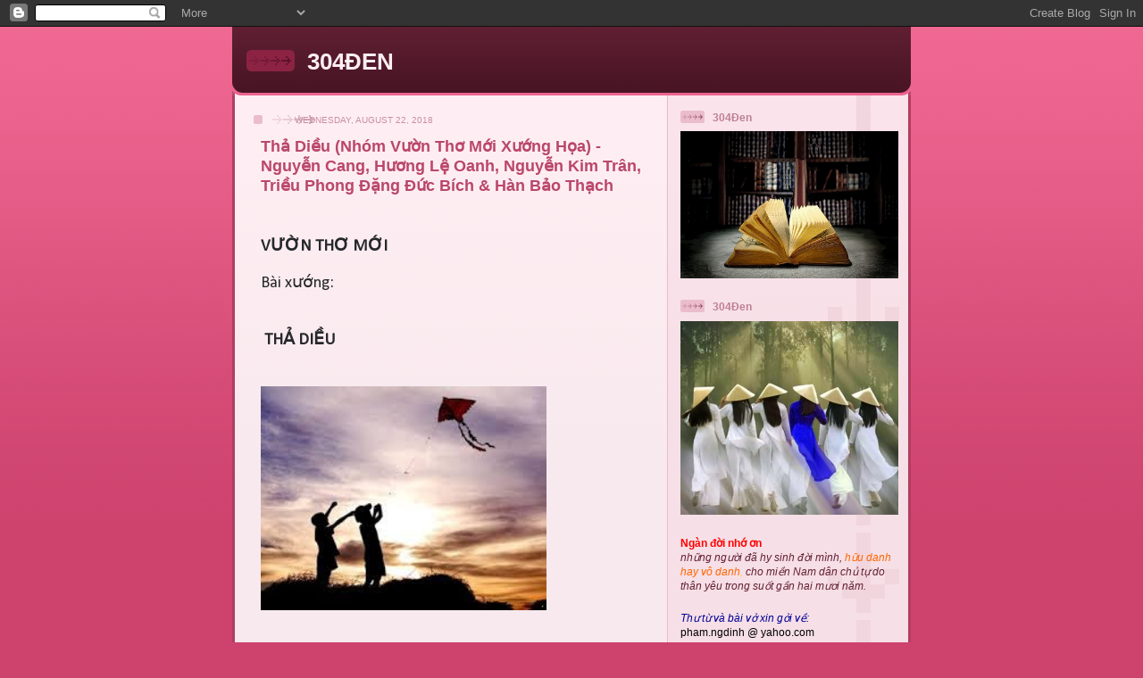

--- FILE ---
content_type: text/html; charset=UTF-8
request_url: https://304den.blogspot.com/2018/08/tha-dieu-nhom-vuon-tho-moi-xuong-hoa.html
body_size: 13676
content:
<!DOCTYPE html>
<html dir='ltr'>
<head>
<link href='https://www.blogger.com/static/v1/widgets/2944754296-widget_css_bundle.css' rel='stylesheet' type='text/css'/>
<meta content='text/html; charset=UTF-8' http-equiv='Content-Type'/>
<meta content='blogger' name='generator'/>
<link href='https://304den.blogspot.com/favicon.ico' rel='icon' type='image/x-icon'/>
<link href='http://304den.blogspot.com/2018/08/tha-dieu-nhom-vuon-tho-moi-xuong-hoa.html' rel='canonical'/>
<link rel="alternate" type="application/atom+xml" title="304ĐEN - Atom" href="https://304den.blogspot.com/feeds/posts/default" />
<link rel="alternate" type="application/rss+xml" title="304ĐEN - RSS" href="https://304den.blogspot.com/feeds/posts/default?alt=rss" />
<link rel="service.post" type="application/atom+xml" title="304ĐEN - Atom" href="https://www.blogger.com/feeds/7332613602803100681/posts/default" />

<link rel="alternate" type="application/atom+xml" title="304ĐEN - Atom" href="https://304den.blogspot.com/feeds/7705036283660653818/comments/default" />
<!--Can't find substitution for tag [blog.ieCssRetrofitLinks]-->
<link href='https://blogger.googleusercontent.com/img/b/R29vZ2xl/AVvXsEi4dYmmAjrYYpHIx_hP9R1GiQBIAAidc8MQDA3wXfEDeQqzsMNoeKHN9EtzyO7TJO9N0kOhSh70egppt2pv7np0b7SfTmdyLLdnBS90ao3yu_Nlh664JAJRz36WRB95s36dZ7iQWIufOCY/s320/th%25E1%25BA%25A3+di%25E1%25BB%2581u.jpg' rel='image_src'/>
<meta content='http://304den.blogspot.com/2018/08/tha-dieu-nhom-vuon-tho-moi-xuong-hoa.html' property='og:url'/>
<meta content='Thả Diều (Nhóm Vườn Thơ Mới Xướng Họa) - Nguyễn Cang, Hương Lệ Oanh, Nguyễn Kim Trân, Triều Phong Đặng Đức Bích &amp; Hàn Bảo Thạch' property='og:title'/>
<meta content='     VƯỜN THƠ MỚI      Bài xướng:               THẢ DIỀU                                                      Thuở xưa còn bé thích chơi diề...' property='og:description'/>
<meta content='https://blogger.googleusercontent.com/img/b/R29vZ2xl/AVvXsEi4dYmmAjrYYpHIx_hP9R1GiQBIAAidc8MQDA3wXfEDeQqzsMNoeKHN9EtzyO7TJO9N0kOhSh70egppt2pv7np0b7SfTmdyLLdnBS90ao3yu_Nlh664JAJRz36WRB95s36dZ7iQWIufOCY/w1200-h630-p-k-no-nu/th%25E1%25BA%25A3+di%25E1%25BB%2581u.jpg' property='og:image'/>
<title>304ĐEN: Thả Diều (Nhóm Vườn Thơ Mới Xướng Họa) - Nguyễn Cang, Hương Lệ Oanh, Nguyễn Kim Trân, Triều Phong Đặng Đức Bích & Hàn Bảo Thạch</title>
<style id='page-skin-1' type='text/css'><!--
/*
-----------------------------------------------
Blogger Template Style
Name: 	  Thisaway (Rose)
Date:     29 Feb 2004
Updated by: Blogger Team
----------------------------------------------- */
/* global
----------------------------------------------- */
body {
margin: 0;
text-align: center;
min-width: 760px;
background: #ce436e url(https://resources.blogblog.com/blogblog/data/thisaway_rose/bg_body.gif) repeat-x left top;
color: #632035;
font-size: small;
}
blockquote {
margin: 0;
padding-top: 0;
padding-right: 10px;
padding-bottom: 0;
padding-left: 10px;
border-left: 6px solid #f7d8e2;
border-right: 6px solid #f7d8e2;
color: #ba476b;
}
code {
color: #ba476b;
}
hr {
display: none;
}
/* layout
----------------------------------------------- */
#outer-wrapper {
margin: 0 auto;
width: 760px;
text-align: left;
font: normal normal 100% Helvetica,Arial,Verdana,'Trebuchet MS', Sans-serif;
}
#header-wrapper {
padding-bottom: 15px;
background: url(https://resources.blogblog.com/blogblog/data/thisaway_rose/bg_header_bottom.gif) no-repeat left bottom;
}
#header {
background: #632035 url(https://resources.blogblog.com/blogblog/data/thisaway_rose/bg_header.gif) repeat-x left bottom;
}
#content-wrapper {
position: relative;
width: 760px;
background: #f7f0e9 url(https://resources.blogblog.com/blogblog/data/thisaway_rose/bg_main_wrapper.gif) repeat-y left top;
}
#main-wrapper {
display: inline; /* fixes a strange ie margin bug */
float: left;
margin-top: 0;
margin-right: 0;
margin-bottom: 0;
margin-left: 3px;
padding: 0;
width: 483px;
word-wrap: break-word; /* fix for long text breaking sidebar float in IE */
overflow: hidden;     /* fix for long non-text content breaking IE sidebar float */
}
#main {
padding-top: 22px;
padding-right: 8px;
padding-bottom: 0;
padding-left: 8px;
background: url(https://resources.blogblog.com/blogblog/data/thisaway_rose/bg_content.gif) repeat-x left top;
}
.post {
margin-top: 0;
margin-right: 8px;
margin-bottom: 14px;
margin-left: 21px;
padding: 0;
border-bottom: 3px solid #f7d8e2;
}
#comments {
margin-top: 0;
margin-right: 16px;
margin-bottom: 14px;
margin-left: 29px;
padding: 10px;
border: 1px solid #f0ced8;
background-color: #f5e4e9;
}
#sidebar-wrapper {
display: inline; /* fixes a strange ie margin bug */
float: right;
margin-top: 0;
margin-right: 3px;
margin-bottom: 0;
margin-left: 0;
width: 269px;
color: #632035;
line-height: 1.4em;
font-size: 90%;
background: url(https://resources.blogblog.com/blogblog/data/thisaway_rose/bg_sidebar.gif) repeat-x left top;
word-wrap: break-word; /* fix for long text breaking sidebar float in IE */
overflow: hidden;     /* fix for long non-text content breaking IE sidebar float */
}
#sidebar {
padding-top: 7px;
padding-right: 11px;
padding-bottom: 0;
padding-left: 14px;
background: url(https://resources.blogblog.com/blogblog/data/thisaway_rose/bg_sidebar_arrow.gif) repeat-y 179px 0;
}
#sidebar .widget {
margin-bottom: 20px;
}
#footer-wrapper {
padding-top: 15px;
background: url(https://resources.blogblog.com/blogblog/data/thisaway_rose/bg_footer_top.gif) no-repeat left top;
clear: both;
}
#footer {
background: #491525 url(https://resources.blogblog.com/blogblog/data/thisaway_rose/bg_footer.gif) repeat-x left top;
text-align: center;
min-height: 2em;
}
/* headings
----------------------------------------------- */
#header h1 {
margin: 0;
padding-top: 24px;
padding-right: 0;
padding-bottom: 0;
padding-left: 84px;
background: url(https://resources.blogblog.com/blogblog/data/thisaway_rose/icon_header_left.gif) no-repeat 16px 26px;
}
h2.date-header {
margin: 0;
padding-top: 0;
padding-right: 0;
padding-bottom: 0;
padding-left: 29px;
text-transform: uppercase;
color: #c88fa2;
background: url(https://resources.blogblog.com/blogblog/data/thisaway_rose/icon_date.gif) no-repeat 13px 0;
font-size: 80%;
font-weight: normal;
}
.date-header span {
margin-top: 0;
margin-right: 0;
margin-bottom: 0;
margin-left: 5px;
padding-top: 0;
padding-right: 25px;
padding-bottom: 0;
padding-left: 25px;
background: url(https://resources.blogblog.com/blogblog/data/thisaway_rose/bg_date.gif) no-repeat left 0;
}
.sidebar h2 {
padding-top: 1px;
padding-right: 0;
padding-bottom: 0;
padding-left: 36px;
color: #bd8095;
background: url(https://resources.blogblog.com/blogblog/data/thisaway_rose/icon_sidebar_heading_left.gif) no-repeat left 45%;
font: normal bold 100% Helvetica,Arial,Verdana,'Trebuchet MS', Sans-serif;
}
.sidebar .Profile h2 {
color: #95526a;
background: url(https://resources.blogblog.com/blogblog/data/thisaway_rose/icon_sidebar_profileheading_left.gif) no-repeat left 45%;
}
.post h3 {
margin-top: 13px;
margin-right: 0;
margin-bottom: 13px;
margin-left: 0;
padding: 0;
color: #ba476b;
font-size: 140%;
}
.post h3 a, .post h3 a:visited {
color: #ba476b;
}
#comments h4 {
margin-top: 0;
font-size: 120%;
}
/* text
----------------------------------------------- */
#header h1 {
color: #feeef3;
font: normal bold 200% Helvetica,Arial,Verdana,'Trebuchet MS', Sans-serif;
}
#header .description {
margin: 0;
padding-top: 7px;
padding-right: 16px;
padding-bottom: 0;
padding-left: 84px;
color: #feeef3;
font: normal normal 80% Helvetica,Arial,Verdana,'Trebuchet MS', Sans-serif;
}
.post-body p {
line-height: 1.4em;
/* Fix bug in IE5/Win with italics in posts */
margin: 0;
height: 1%;
overflow: visible;
}
.post-footer {
font-size: 80%;
color: #c88fa2;
}
.uncustomized-post-template .post-footer {
text-align: right;
}
.uncustomized-post-template .post-footer .post-author,
.uncustomized-post-template .post-footer .post-timestamp {
display: block;
float: left;
text-align: left;
margin-right: 4px;
}
p.comment-author {
font-size: 83%;
}
.deleted-comment {
font-style:italic;
color:gray;
}
.comment-body p {
line-height: 1.4em;
}
.feed-links {
clear: both;
line-height: 2.5em;
margin-bottom: 0.5em;
margin-left: 29px;
}
#footer .widget {
margin: 0;
padding-top: 0;
padding-right: 0;
padding-bottom: 15px;
padding-left: 55px;
color: #feeef3;
font-size: 90%;
line-height: 1.4em;
background: url(https://resources.blogblog.com/blogblog/data/thisaway_rose/icon_footer.gif) no-repeat 16px 0;
}
/* lists
----------------------------------------------- */
.post ul {
padding-left: 32px;
list-style-type: none;
line-height: 1.4em;
}
.post li {
padding-top: 0;
padding-right: 0;
padding-bottom: 4px;
padding-left: 17px;
background: url(https://resources.blogblog.com/blogblog/data/thisaway_rose/icon_list_item_left.gif) no-repeat left 3px;
}
#comments ul {
margin: 0;
padding: 0;
list-style-type: none;
}
#comments li {
padding-top: 0;
padding-right: 0;
padding-bottom: 1px;
padding-left: 17px;
background: url(https://resources.blogblog.com/blogblog/data/thisaway_rose/icon_comment.gif) no-repeat left 3px;
}
.sidebar ul {
padding: 0;
list-style-type: none;
line-height: 1.2em;
margin-left: 0;
}
.sidebar li {
padding-top: 0;
padding-right: 0;
padding-bottom: 4px;
padding-left: 17px;
background: url(https://resources.blogblog.com/blogblog/data/thisaway_rose/icon_list_item.gif) no-repeat left 3px;
}
#blog-pager-newer-link {
float: left;
margin-left: 29px;
}
#blog-pager-older-link {
float: right;
margin-right: 16px;
}
#blog-pager {
text-align: center;
}
/* links
----------------------------------------------- */
a {
color: #bf277e;
font-weight: bold;
}
a:hover {
color: #96095a;
}
a.comment-link {
/* ie5.0/win doesn't apply padding to inline elements,
so we hide these two declarations from it */
background/* */:/**/url(https://resources.blogblog.com/blogblog/data/thisaway_rose/icon_comment.gif) no-repeat left 45%;
padding-left: 14px;
}
html>body a.comment-link {
/* respecified, for ie5/mac's benefit */
background: url(https://resources.blogblog.com/blogblog/data/thisaway_rose/icon_comment.gif) no-repeat left 45%;
padding-left: 14px;
}
.sidebar a {
color: #e25984;
}
.sidebar a:hover {
color: #b02c56;
}
#header h1 a {
color: #feeef3;
text-decoration: none;
}
#header h1 a:hover {
color: #d9b4c1;
}
.post h3 a {
text-decoration: none;
}
a img {
border-width: 0;
}
.clear {
clear: both;
line-height: 0;
height: 0;
}
.profile-textblock {
clear: both;
margin-bottom: 10px;
margin-left: 0;
}
.profile-img {
float: left;
margin-top: 0;
margin-right: 5px;
margin-bottom: 5px;
margin-left: 0;
padding: 3px;
border: 1px solid #ebbdcc;
}
.profile-link {
padding-top: 0;
padding-right: 0;
padding-bottom: 0;
padding-left: 17px;
background: url(https://resources.blogblog.com/blogblog/data/thisaway_rose/icon_profile_left.gif) no-repeat left 0;
}
/** Page structure tweaks for layout editor wireframe */
body#layout #main,
body#layout #sidebar {
padding: 0;
}

--></style>
<link href='https://www.blogger.com/dyn-css/authorization.css?targetBlogID=7332613602803100681&amp;zx=77cbb84f-71c5-4d11-a54c-916884fac807' media='none' onload='if(media!=&#39;all&#39;)media=&#39;all&#39;' rel='stylesheet'/><noscript><link href='https://www.blogger.com/dyn-css/authorization.css?targetBlogID=7332613602803100681&amp;zx=77cbb84f-71c5-4d11-a54c-916884fac807' rel='stylesheet'/></noscript>
<meta name='google-adsense-platform-account' content='ca-host-pub-1556223355139109'/>
<meta name='google-adsense-platform-domain' content='blogspot.com'/>

<link rel="stylesheet" href="https://fonts.googleapis.com/css2?display=swap&family=Calibri"></head>
<body>
<div class='navbar section' id='navbar'><div class='widget Navbar' data-version='1' id='Navbar1'><script type="text/javascript">
    function setAttributeOnload(object, attribute, val) {
      if(window.addEventListener) {
        window.addEventListener('load',
          function(){ object[attribute] = val; }, false);
      } else {
        window.attachEvent('onload', function(){ object[attribute] = val; });
      }
    }
  </script>
<div id="navbar-iframe-container"></div>
<script type="text/javascript" src="https://apis.google.com/js/platform.js"></script>
<script type="text/javascript">
      gapi.load("gapi.iframes:gapi.iframes.style.bubble", function() {
        if (gapi.iframes && gapi.iframes.getContext) {
          gapi.iframes.getContext().openChild({
              url: 'https://www.blogger.com/navbar/7332613602803100681?po\x3d7705036283660653818\x26origin\x3dhttps://304den.blogspot.com',
              where: document.getElementById("navbar-iframe-container"),
              id: "navbar-iframe"
          });
        }
      });
    </script><script type="text/javascript">
(function() {
var script = document.createElement('script');
script.type = 'text/javascript';
script.src = '//pagead2.googlesyndication.com/pagead/js/google_top_exp.js';
var head = document.getElementsByTagName('head')[0];
if (head) {
head.appendChild(script);
}})();
</script>
</div></div>
<div id='outer-wrapper'><div id='wrap2'>
<!-- skip links for text browsers -->
<span id='skiplinks' style='display:none;'>
<a href='#main'>skip to main </a> |
      <a href='#sidebar'>skip to sidebar</a>
</span>
<div id='header-wrapper'>
<div class='header section' id='header'><div class='widget Header' data-version='1' id='Header1'>
<div id='header-inner'>
<div class='titlewrapper'>
<h1 class='title'>
<a href='https://304den.blogspot.com/'>
304ĐEN
</a>
</h1>
</div>
<div class='descriptionwrapper'>
<p class='description'><span>
</span></p>
</div>
</div>
</div></div>
</div>
<div id='content-wrapper'>
<div id='crosscol-wrapper' style='text-align:center'>
<div class='crosscol no-items section' id='crosscol'></div>
</div>
<div id='main-wrapper'>
<div class='main section' id='main'><div class='widget Blog' data-version='1' id='Blog1'>
<div class='blog-posts hfeed'>

          <div class="date-outer">
        
<h2 class='date-header'><span>Wednesday, August 22, 2018</span></h2>

          <div class="date-posts">
        
<div class='post-outer'>
<div class='post hentry uncustomized-post-template' itemprop='blogPost' itemscope='itemscope' itemtype='http://schema.org/BlogPosting'>
<meta content='https://blogger.googleusercontent.com/img/b/R29vZ2xl/AVvXsEi4dYmmAjrYYpHIx_hP9R1GiQBIAAidc8MQDA3wXfEDeQqzsMNoeKHN9EtzyO7TJO9N0kOhSh70egppt2pv7np0b7SfTmdyLLdnBS90ao3yu_Nlh664JAJRz36WRB95s36dZ7iQWIufOCY/s320/th%25E1%25BA%25A3+di%25E1%25BB%2581u.jpg' itemprop='image_url'/>
<meta content='7332613602803100681' itemprop='blogId'/>
<meta content='7705036283660653818' itemprop='postId'/>
<a name='7705036283660653818'></a>
<h3 class='post-title entry-title' itemprop='name'>
Thả Diều (Nhóm Vườn Thơ Mới Xướng Họa) - Nguyễn Cang, Hương Lệ Oanh, Nguyễn Kim Trân, Triều Phong Đặng Đức Bích & Hàn Bảo Thạch
</h3>
<div class='post-header'>
<div class='post-header-line-1'></div>
</div>
<div class='post-body entry-content' id='post-body-7705036283660653818' itemprop='description articleBody'>
<br />
<span style="font-family: Calibri;"><span style="font-family: Times New Roman;">

</span><br />
<div class="MsoNormal" style="line-height: normal; margin: 0cm 0cm 0pt;">
<b style="mso-bidi-font-weight: normal;"><span style="color: #26282a; font-size: 14pt; mso-bidi-font-family: &quot;Courier New&quot;; mso-fareast-font-family: &quot;Times New Roman&quot;; mso-fareast-language: EN-AU;">VƯỜN THƠ MỚI <o:p></o:p></span></b></div>
<span style="font-family: Times New Roman;">

</span><br />
<div class="MsoNormal" style="line-height: normal; margin: 0cm 0cm 0pt;">
<span style="color: #26282a; font-size: 14pt; mso-bidi-font-family: &quot;Courier New&quot;; mso-fareast-font-family: &quot;Times New Roman&quot;; mso-fareast-language: EN-AU;">Bài
xướng:<br />
&nbsp;&nbsp;&nbsp;&nbsp;&nbsp;<o:p></o:p></span></div>
<span style="font-family: Times New Roman;">

</span><br />
<div class="MsoNormal" style="line-height: normal; margin: 0cm 0cm 0pt;">
<span style="color: #26282a; font-size: 14pt; mso-bidi-font-family: &quot;Courier New&quot;; mso-fareast-font-family: &quot;Times New Roman&quot;; mso-fareast-language: EN-AU;"><span style="mso-spacerun: yes;">&nbsp;</span><b style="mso-bidi-font-weight: normal;">THẢ
DIỀU</b></span></div>
<div class="MsoNormal" style="line-height: normal; margin: 0cm 0cm 0pt;">
<span style="color: #26282a; font-size: 14pt; mso-bidi-font-family: &quot;Courier New&quot;; mso-fareast-font-family: &quot;Times New Roman&quot;; mso-fareast-language: EN-AU;"><strong></strong></span>&nbsp;</div>
<br />
<div class="separator" style="clear: both; text-align: center;">
<a href="https://blogger.googleusercontent.com/img/b/R29vZ2xl/AVvXsEi4dYmmAjrYYpHIx_hP9R1GiQBIAAidc8MQDA3wXfEDeQqzsMNoeKHN9EtzyO7TJO9N0kOhSh70egppt2pv7np0b7SfTmdyLLdnBS90ao3yu_Nlh664JAJRz36WRB95s36dZ7iQWIufOCY/s1600/th%25E1%25BA%25A3+di%25E1%25BB%2581u.jpg" imageanchor="1" style="clear: left; float: left; margin-bottom: 1em; margin-right: 1em;"><img border="0" data-original-height="199" data-original-width="253" height="251" src="https://blogger.googleusercontent.com/img/b/R29vZ2xl/AVvXsEi4dYmmAjrYYpHIx_hP9R1GiQBIAAidc8MQDA3wXfEDeQqzsMNoeKHN9EtzyO7TJO9N0kOhSh70egppt2pv7np0b7SfTmdyLLdnBS90ao3yu_Nlh664JAJRz36WRB95s36dZ7iQWIufOCY/s320/th%25E1%25BA%25A3+di%25E1%25BB%2581u.jpg" width="320" /></a></div>
<br />
<div class="MsoNormal" style="line-height: normal; margin: 0cm 0cm 0pt;">
<span style="color: #26282a; font-size: 14pt; mso-bidi-font-family: &quot;Courier New&quot;; mso-fareast-font-family: &quot;Times New Roman&quot;; mso-fareast-language: EN-AU;"><b style="mso-bidi-font-weight: normal;"><br style="mso-special-character: line-break;" />
<!--[if !supportLineBreakNewLine]--><br style="mso-special-character: line-break;" />
<!--[endif]--><o:p></o:p></b></span></div>
<span style="font-family: Times New Roman;">

</span><br />
<div class="MsoNormal" style="line-height: normal; margin: 0cm 0cm 0pt;">
<span style="color: #26282a; font-size: 14pt; mso-bidi-font-family: &quot;Courier New&quot;; mso-fareast-font-family: &quot;Times New Roman&quot;; mso-fareast-language: EN-AU;"></span>&nbsp;</div>
<div class="MsoNormal" style="line-height: normal; margin: 0cm 0cm 0pt;">
<span style="color: #26282a; font-size: 14pt; mso-bidi-font-family: &quot;Courier New&quot;; mso-fareast-font-family: &quot;Times New Roman&quot;; mso-fareast-language: EN-AU;"></span>&nbsp;</div>
<div class="MsoNormal" style="line-height: normal; margin: 0cm 0cm 0pt;">
<span style="color: #26282a; font-size: 14pt; mso-bidi-font-family: &quot;Courier New&quot;; mso-fareast-font-family: &quot;Times New Roman&quot;; mso-fareast-language: EN-AU;"></span>&nbsp;</div>
<div class="MsoNormal" style="line-height: normal; margin: 0cm 0cm 0pt;">
<span style="color: #26282a; font-size: 14pt; mso-bidi-font-family: &quot;Courier New&quot;; mso-fareast-font-family: &quot;Times New Roman&quot;; mso-fareast-language: EN-AU;"></span>&nbsp;</div>
<div class="MsoNormal" style="line-height: normal; margin: 0cm 0cm 0pt;">
<span style="color: #26282a; font-size: 14pt; mso-bidi-font-family: &quot;Courier New&quot;; mso-fareast-font-family: &quot;Times New Roman&quot;; mso-fareast-language: EN-AU;"></span>&nbsp;</div>
<div class="MsoNormal" style="line-height: normal; margin: 0cm 0cm 0pt;">
<span style="color: #26282a; font-size: 14pt; mso-bidi-font-family: &quot;Courier New&quot;; mso-fareast-font-family: &quot;Times New Roman&quot;; mso-fareast-language: EN-AU;"></span>&nbsp;</div>
<div class="MsoNormal" style="line-height: normal; margin: 0cm 0cm 0pt;">
<span style="color: #26282a; font-size: 14pt; mso-bidi-font-family: &quot;Courier New&quot;; mso-fareast-font-family: &quot;Times New Roman&quot;; mso-fareast-language: EN-AU;"></span>&nbsp;</div>
<div class="MsoNormal" style="line-height: normal; margin: 0cm 0cm 0pt;">
<span style="color: #26282a; font-size: 14pt; mso-bidi-font-family: &quot;Courier New&quot;; mso-fareast-font-family: &quot;Times New Roman&quot;; mso-fareast-language: EN-AU;"></span>&nbsp;</div>
<div class="MsoNormal" style="line-height: normal; margin: 0cm 0cm 0pt;">
<span style="color: #26282a; font-size: 14pt; mso-bidi-font-family: &quot;Courier New&quot;; mso-fareast-font-family: &quot;Times New Roman&quot;; mso-fareast-language: EN-AU;"></span>&nbsp;</div>
<div class="MsoNormal" style="line-height: normal; margin: 0cm 0cm 0pt;">
<span style="color: #26282a; font-size: 14pt; mso-bidi-font-family: &quot;Courier New&quot;; mso-fareast-font-family: &quot;Times New Roman&quot;; mso-fareast-language: EN-AU;">Thuở
xưa còn bé thích chơi diều<o:p></o:p></span></div>
<span style="font-family: Times New Roman;">

</span><br />
<div class="MsoNormal" style="line-height: normal; margin: 0cm 0cm 0pt;">
<span style="color: #26282a; font-size: 14pt; mso-bidi-font-family: &quot;Courier New&quot;; mso-fareast-font-family: &quot;Times New Roman&quot;; mso-fareast-language: EN-AU;">Bờ
ruộng gò cao gió thổi xiêu<br />
Lũ nhỏ phóng diều cho cất cánh<br />
Mẹ già ngóng trẻ đợi cơm niêu<br />
Ước mơ bay bổng diều căng gió<br />
Thất vọng chìm sâu nước đổi chiều<br />
Gió cuốn diều băng em đứng khóc<br />
Cánh diều mang cả tuổi thơ yêu!!!<o:p></o:p></span></div>
<span style="font-family: Times New Roman;">

</span><br />
<div class="MsoNormal" style="line-height: normal; margin: 0cm 0cm 0pt;">
<span style="color: #26282a; font-size: 14pt; mso-bidi-font-family: &quot;Courier New&quot;; mso-fareast-font-family: &quot;Times New Roman&quot;; mso-fareast-language: EN-AU;"><br />
</span><b style="mso-bidi-font-weight: normal;"><span style="color: #26282a; font-size: 12pt; mso-bidi-font-family: &quot;Courier New&quot;; mso-fareast-font-family: &quot;Times New Roman&quot;; mso-fareast-language: EN-AU;">NGUYỄN CANG(10/8/18)<br style="mso-special-character: line-break;" />
<!--[if !supportLineBreakNewLine]--><br style="mso-special-character: line-break;" />
<!--[endif]--><o:p></o:p></span></b></div>
<span style="font-family: Times New Roman;">

<span style="color: #26282a; font-size: 14pt; mso-bidi-font-family: &quot;Courier New&quot;; mso-fareast-font-family: &quot;Times New Roman&quot;; mso-fareast-language: EN-AU;">Họa
1:<br />
&nbsp;&nbsp;&nbsp;&nbsp;&nbsp; <o:p></o:p></span></span><br />
<span style="font-family: Times New Roman;">

</span><br />
<div class="MsoNormal" style="line-height: normal; margin: 0cm 0cm 0pt;">
<b style="mso-bidi-font-weight: normal;"><span style="color: #26282a; font-size: 14pt; mso-bidi-font-family: &quot;Courier New&quot;; mso-fareast-font-family: &quot;Times New Roman&quot;; mso-fareast-language: EN-AU;">TUỔI THƠ <br style="mso-special-character: line-break;" />
<!--[if !supportLineBreakNewLine]--><br style="mso-special-character: line-break;" />
<!--[endif]--><o:p></o:p></span></b></div>
<span style="font-family: Times New Roman;">

<span style="color: #26282a; font-size: 14pt; mso-bidi-font-family: &quot;Courier New&quot;; mso-fareast-font-family: &quot;Times New Roman&quot;; mso-fareast-language: EN-AU;">Tuổi
nhỏ ngây thơ thích thả diều, <br />
Nắng chiều vàng vọt dáng liêu xiêu.<br />
Vi vu gió thổi nghe âm điệu, <br />
Bát ngát đồi cao thấy bóng niêu.<br />
Bước nhỏ ngày xưa chìm dĩ vãng, <br />
In hình bóng cũ ngã về chiều. <br />
Diều băng đứt chỉ buồn tê tái, <br />
Nhớ thuở còn thơ&nbsp; thật đáng yêu. <o:p></o:p></span></span><br />
<span style="font-family: Times New Roman;">

</span><br />
<div class="MsoNormal" style="line-height: normal; margin: 0cm 0cm 0pt;">
<span style="color: #26282a; font-size: 14pt; mso-bidi-font-family: &quot;Courier New&quot;; mso-fareast-font-family: &quot;Times New Roman&quot;; mso-fareast-language: EN-AU;"><br />
&nbsp;</span><b style="mso-bidi-font-weight: normal;"><span style="color: #26282a; font-size: 12pt; mso-bidi-font-family: &quot;Courier New&quot;; mso-fareast-font-family: &quot;Times New Roman&quot;; mso-fareast-language: EN-AU;">HƯƠNG LỆ OANH, VA <br style="mso-special-character: line-break;" />
<!--[if !supportLineBreakNewLine]--><br style="mso-special-character: line-break;" />
<!--[endif]--><o:p></o:p></span></b></div>
<span style="font-family: Times New Roman;">

<span style="color: #26282a; font-size: 14pt; mso-bidi-font-family: &quot;Courier New&quot;; mso-fareast-font-family: &quot;Times New Roman&quot;; mso-fareast-language: EN-AU;">Họa
2:<br />
&nbsp;&nbsp;&nbsp; <o:p></o:p></span></span><br />
<span style="font-family: Times New Roman;">

</span><br />
<div class="MsoNormal" style="line-height: normal; margin: 0cm 0cm 0pt;">
<b style="mso-bidi-font-weight: normal;"><span style="color: #26282a; font-size: 14pt; mso-bidi-font-family: &quot;Courier New&quot;; mso-fareast-font-family: &quot;Times New Roman&quot;; mso-fareast-language: EN-AU;">THẢ DIỀU<br style="mso-special-character: line-break;" />
<!--[if !supportLineBreakNewLine]--><br style="mso-special-character: line-break;" />
<!--[endif]--><o:p></o:p></span></b></div>
<span style="font-family: Times New Roman;">

</span><br />
<div class="MsoNormal" style="line-height: normal; margin: 0cm 0cm 0pt;">
<span style="color: #26282a; font-size: 14pt; mso-bidi-font-family: &quot;Courier New&quot;; mso-fareast-font-family: &quot;Times New Roman&quot;; mso-fareast-language: EN-AU;">Ngước
mắt trông mây ngắm cánh diều<br />
Nô đùa với gió dáng liêu xiêu<br />
Trò chơi hấp dẫn quên lời mẹ<br />
Cơm nấu gần xong bớt lửa niêu<br />
Trời đẹp giục lòng tay xả chỉ<br />
Đầu xoay vướng bạn dạ đoanh chiều<br />
Hồn nhiên tuổi nhỏ hương đồng nội<br />
Kỷ niệm trào dâng một nét yêu!!!<br style="mso-special-character: line-break;" />
<!--[if !supportLineBreakNewLine]--><br style="mso-special-character: line-break;" />
<!--[endif]--><o:p></o:p></span></div>
<span style="font-family: Times New Roman;">

</span><br />
<div class="MsoNormal" style="line-height: normal; margin: 0cm 0cm 0pt;">
<b style="mso-bidi-font-weight: normal;"><span style="color: #26282a; font-size: 12pt; mso-bidi-font-family: &quot;Courier New&quot;; mso-fareast-font-family: &quot;Times New Roman&quot;; mso-fareast-language: EN-AU;">NGUYỄN KIM TRÂN<o:p></o:p></span></b></div>
<span style="font-family: Times New Roman;">

</span><br />
<div class="MsoNormal" style="line-height: normal; margin: 0cm 0cm 0pt;">
<b style="mso-bidi-font-weight: normal;"><span style="color: #26282a; font-size: 12pt; mso-bidi-font-family: &quot;Courier New&quot;; mso-fareast-font-family: &quot;Times New Roman&quot;; mso-fareast-language: EN-AU;"><o:p>&nbsp;</o:p></span></b></div>
<span style="font-family: Times New Roman;">

<span style="color: #26282a; font-size: 14pt; mso-bidi-font-family: &quot;Courier New&quot;; mso-fareast-font-family: &quot;Times New Roman&quot;; mso-fareast-language: EN-AU;">Họa
3:<o:p></o:p></span></span><br />
<span style="font-family: Times New Roman;">

</span><br />
<div class="MsoNormal" style="line-height: normal; margin: 0cm 0cm 0pt;">
<span style="color: #26282a; font-size: 14pt; mso-bidi-font-family: &quot;Courier New&quot;; mso-fareast-font-family: &quot;Times New Roman&quot;; mso-fareast-language: EN-AU;">&nbsp;&nbsp;&nbsp;&nbsp;
<o:p></o:p></span></div>
<span style="font-family: Times New Roman;">

</span><br />
<div class="MsoNormal" style="line-height: normal; margin: 0cm 0cm 0pt;">
<b style="mso-bidi-font-weight: normal;"><span style="color: #26282a; font-size: 14pt; mso-bidi-font-family: &quot;Courier New&quot;; mso-fareast-font-family: &quot;Times New Roman&quot;; mso-fareast-language: EN-AU;">NGÀY TẾT<o:p></o:p></span></b></div>
<span style="font-family: Times New Roman;">

</span><br />
<div class="MsoNormal" style="line-height: normal; margin: 0cm 0cm 0pt;">
<b style="mso-bidi-font-weight: normal;"><span style="color: #26282a; font-size: 14pt; mso-bidi-font-family: &quot;Courier New&quot;; mso-fareast-font-family: &quot;Times New Roman&quot;; mso-fareast-language: EN-AU;"><o:p>&nbsp;</o:p></span></b></div>
<span style="font-family: Times New Roman;">

</span><br />
<div class="MsoNormal" style="line-height: normal; margin: 0cm 0cm 0pt;">
<span style="color: #26282a; font-size: 14pt; mso-bidi-font-family: &quot;Courier New&quot;; mso-fareast-font-family: &quot;Times New Roman&quot;; mso-fareast-language: EN-AU;">Lúc
trẻ thơ ngây thích thả diều<br />
Chạy theo làn gió bước liêu xiêu<br />
Mãi mê diều thả quên ngày Tết<br />
Mồng một sáng mai giúp dựng niêu<br />
Bánh tét, nem bì thêm pháo nổ<br />
Đi chơi lời dặn phải về chiều<br />
Cả nhà cúng lạy bàn thờ tổ<br />
Chúc thọ trăm năm Bố Mẹ yêu.<br />
<br />
</span><b style="mso-bidi-font-weight: normal;"><span style="color: #26282a; font-size: 12pt; mso-bidi-font-family: &quot;Courier New&quot;; mso-fareast-font-family: &quot;Times New Roman&quot;; mso-fareast-language: EN-AU;">Triều Phong ĐẶNG ĐỨC BÍCH<br style="mso-special-character: line-break;" />
<!--[if !supportLineBreakNewLine]--><br style="mso-special-character: line-break;" />
<!--[endif]--></span></b><span style="color: #26282a; font-size: 14pt; mso-bidi-font-family: &quot;Courier New&quot;; mso-fareast-font-family: &quot;Times New Roman&quot;; mso-fareast-language: EN-AU;"><o:p></o:p></span></div>
<span style="font-family: Times New Roman;">

<span style="color: #26282a; font-size: 14pt; mso-bidi-font-family: &quot;Courier New&quot;; mso-fareast-font-family: &quot;Times New Roman&quot;; mso-fareast-language: EN-AU;">Họa
4:<o:p></o:p></span></span><br />
<span style="font-family: Times New Roman;">

</span><br />
<div class="MsoNormal" style="line-height: normal; margin: 0cm 0cm 0pt;">
<span style="color: #26282a; font-size: 14pt; mso-bidi-font-family: &quot;Courier New&quot;; mso-fareast-font-family: &quot;Times New Roman&quot;; mso-fareast-language: EN-AU;">&nbsp;&nbsp;&nbsp;&nbsp;
<o:p></o:p></span></div>
<span style="font-family: Times New Roman;">

</span><br />
<div class="MsoNormal" style="line-height: normal; margin: 0cm 0cm 0pt;">
<b style="mso-bidi-font-weight: normal;"><span style="color: #26282a; font-size: 14pt; mso-bidi-font-family: &quot;Courier New&quot;; mso-fareast-font-family: &quot;Times New Roman&quot;; mso-fareast-language: EN-AU;">THẢ DIỀU<o:p></o:p></span></b></div>
<span style="font-family: Times New Roman;">

</span><br />
<div class="MsoNormal" style="line-height: normal; margin: 0cm 0cm 0pt;">
<span style="color: #26282a; font-size: 14pt; mso-bidi-font-family: &quot;Courier New&quot;; mso-fareast-font-family: &quot;Times New Roman&quot;; mso-fareast-language: EN-AU;"><br />
Mộng vói trời cao cố thả diều<br />
Dây dài chỉ đứt vẫn chưa xiêu<br />
Thi đua, thi mãi, thua ... đi mãi<br />
Kinh nghiệm, rút hoài, rút ... bể niêu<br />
Sáng sớm cù câm chào buổi sáng<br />
Chiều tàn đọ mỏm tiễn đưa chiều<br />
Xi măng cốt sắt căng diều chật<br />
Quỷ dữ nằm phơi thúi bảo yêu !!!<br />
<br />
</span><b style="mso-bidi-font-weight: normal;"><span style="color: #26282a; font-size: 12pt; mso-bidi-font-family: &quot;Courier New&quot;; mso-fareast-font-family: &quot;Times New Roman&quot;; mso-fareast-language: EN-AU;">HÀN BẢO THẠCH<o:p></o:p></span></b></div>
<span style="font-family: Times New Roman;">

</span><br />
<div class="MsoNormal" style="margin: 0cm 0cm 10pt;">
<b style="mso-bidi-font-weight: normal;"><span style="font-size: 12pt; line-height: 115%;"><o:p>&nbsp;</o:p></span></b></div>
<span style="font-family: Times New Roman;">

</span></span><br />
<div style='clear: both;'></div>
</div>
<div class='post-footer'>
<div class='post-footer-line post-footer-line-1'>
<span class='post-author vcard'>
Posted by
<span class='fn' itemprop='author' itemscope='itemscope' itemtype='http://schema.org/Person'>
<meta content='https://www.blogger.com/profile/17775327856686438344' itemprop='url'/>
<a class='g-profile' href='https://www.blogger.com/profile/17775327856686438344' rel='author' title='author profile'>
<span itemprop='name'>304Den</span>
</a>
</span>
</span>
<span class='post-timestamp'>
at
<meta content='http://304den.blogspot.com/2018/08/tha-dieu-nhom-vuon-tho-moi-xuong-hoa.html' itemprop='url'/>
<a class='timestamp-link' href='https://304den.blogspot.com/2018/08/tha-dieu-nhom-vuon-tho-moi-xuong-hoa.html' rel='bookmark' title='permanent link'><abbr class='published' itemprop='datePublished' title='2018-08-22T17:38:00-07:00'>5:38&#8239;PM</abbr></a>
</span>
<span class='post-comment-link'>
</span>
<span class='post-icons'>
<span class='item-control blog-admin pid-63815134'>
<a href='https://www.blogger.com/post-edit.g?blogID=7332613602803100681&postID=7705036283660653818&from=pencil' title='Edit Post'>
<img alt='' class='icon-action' height='18' src='https://resources.blogblog.com/img/icon18_edit_allbkg.gif' width='18'/>
</a>
</span>
</span>
<div class='post-share-buttons goog-inline-block'>
</div>
</div>
<div class='post-footer-line post-footer-line-2'>
<span class='post-labels'>
Labels:
<a href='https://304den.blogspot.com/search/label/Th%C6%A1' rel='tag'>Thơ</a>
</span>
</div>
<div class='post-footer-line post-footer-line-3'>
<span class='post-location'>
</span>
</div>
</div>
</div>
<div class='comments' id='comments'>
<a name='comments'></a>
<h4>No comments:</h4>
<div id='Blog1_comments-block-wrapper'>
<dl class='avatar-comment-indent' id='comments-block'>
</dl>
</div>
<p class='comment-footer'>
<a href='https://www.blogger.com/comment/fullpage/post/7332613602803100681/7705036283660653818' onclick=''>Post a Comment</a>
</p>
</div>
</div>

        </div></div>
      
</div>
<div class='blog-pager' id='blog-pager'>
<span id='blog-pager-newer-link'>
<a class='blog-pager-newer-link' href='https://304den.blogspot.com/2018/08/ngo-inh-le-thuy-hong-nhan-menh-yeu-kim.html' id='Blog1_blog-pager-newer-link' title='Newer Post'>Newer Post</a>
</span>
<span id='blog-pager-older-link'>
<a class='blog-pager-older-link' href='https://304den.blogspot.com/2018/08/mua-hoa-tram-bau-chua-kip-no-thuyen-huy.html' id='Blog1_blog-pager-older-link' title='Older Post'>Older Post</a>
</span>
<a class='home-link' href='https://304den.blogspot.com/'>Home</a>
</div>
<div class='clear'></div>
<div class='post-feeds'>
<div class='feed-links'>
Subscribe to:
<a class='feed-link' href='https://304den.blogspot.com/feeds/7705036283660653818/comments/default' target='_blank' type='application/atom+xml'>Post Comments (Atom)</a>
</div>
</div>
</div></div>
</div>
<div id='sidebar-wrapper'>
<div class='sidebar section' id='sidebar'><div class='widget Image' data-version='1' id='Image2'>
<h2>304Đen</h2>
<div class='widget-content'>
<img alt='304Đen' height='182' id='Image2_img' src='https://blogger.googleusercontent.com/img/b/R29vZ2xl/AVvXsEjdFEFd6fGGyrd68h4ChGku0fEb7po6pNzhNKw21dAgpUszGWbUbIcdzwzRlja3nzWq1Omfl-5KoZDbOWhszwSXrg3798-c_tCuFWPy0oC5Opr_5DXZKoJwe5-9DILL74sK_cK_TRhl770/s1600/Hoasoiguongdoi.bmp' width='269'/>
<br/>
</div>
<div class='clear'></div>
</div><div class='widget Image' data-version='1' id='Image4'>
<h2>304Đen</h2>
<div class='widget-content'>
<img alt='304Đen' height='239' id='Image4_img' src='https://blogger.googleusercontent.com/img/b/R29vZ2xl/AVvXsEg6eQv4XgKbMq2WJ-d8q40VYLMZU2Ug527l_NeWSYv33OJftlKaasNCnZDRmIrD9JPVUW-lJYfIHXOXb4BEIQcmzWU7GpeZ5S999I7pUVhiGAI3d9u295nFT1rYQlCZLQwfAh6EMo3OUvk/s1600/H%25C3%25ACnh+6+c%25C3%25B4+g%25C3%25A1i+%25C3%25A1o+d%25C3%25A0i.jpg' width='269'/>
<br/>
</div>
<div class='clear'></div>
</div><div class='widget Text' data-version='1' id='Text4'>
<div class='widget-content'>
<strong><span style="color: red;">Ngàn đời nhớ ơn</span></strong><br/><em>những người đã hy sinh đời mình, <span style="color: rgb(255, 204, 51);"><span style="color: rgb(255, 102, 0);">hữu danh hay vô danh</span>,</span> cho miền Nam dân chủ tự do thân yêu trong suốt gần hai mươi năm.</em><br/>
</div>
<div class='clear'></div>
</div><div class='widget Text' data-version='1' id='Text2'>
<div class='widget-content'>
<span  =""="" style="color:black;"><span  =""="" style="color:black;"><span style="color: rgb(0, 0, 153);"><em>Thư từ và bài vở  xin gởi về:</em></span><br/></span>pham.ngdinh @ yahoo.com<br/></span><br/>* Ghi chú: Những hình ảnh có trên 304Đen được mượn từ nhiều nguồn khác nhau của các trang mạng điện tử.<br/>* Xin được cám ơn tất cả tác giả của những bài viết mà 304Đen đã lượm lặt đăng lại.<br/><br/><br/><br/><br/><br/>
</div>
<div class='clear'></div>
</div><div class='widget BlogArchive' data-version='1' id='BlogArchive1'>
<h2>Blog Archive</h2>
<div class='widget-content'>
<div id='ArchiveList'>
<div id='BlogArchive1_ArchiveList'>
<ul class='hierarchy'>
<li class='archivedate collapsed'>
<a class='toggle' href='javascript:void(0)'>
<span class='zippy'>

        &#9658;&#160;
      
</span>
</a>
<a class='post-count-link' href='https://304den.blogspot.com/2026/'>
2026
</a>
<span class='post-count' dir='ltr'>(33)</span>
<ul class='hierarchy'>
<li class='archivedate collapsed'>
<a class='toggle' href='javascript:void(0)'>
<span class='zippy'>

        &#9658;&#160;
      
</span>
</a>
<a class='post-count-link' href='https://304den.blogspot.com/2026/01/'>
January
</a>
<span class='post-count' dir='ltr'>(33)</span>
</li>
</ul>
</li>
</ul>
<ul class='hierarchy'>
<li class='archivedate collapsed'>
<a class='toggle' href='javascript:void(0)'>
<span class='zippy'>

        &#9658;&#160;
      
</span>
</a>
<a class='post-count-link' href='https://304den.blogspot.com/2025/'>
2025
</a>
<span class='post-count' dir='ltr'>(409)</span>
<ul class='hierarchy'>
<li class='archivedate collapsed'>
<a class='toggle' href='javascript:void(0)'>
<span class='zippy'>

        &#9658;&#160;
      
</span>
</a>
<a class='post-count-link' href='https://304den.blogspot.com/2025/12/'>
December
</a>
<span class='post-count' dir='ltr'>(32)</span>
</li>
</ul>
<ul class='hierarchy'>
<li class='archivedate collapsed'>
<a class='toggle' href='javascript:void(0)'>
<span class='zippy'>

        &#9658;&#160;
      
</span>
</a>
<a class='post-count-link' href='https://304den.blogspot.com/2025/11/'>
November
</a>
<span class='post-count' dir='ltr'>(37)</span>
</li>
</ul>
<ul class='hierarchy'>
<li class='archivedate collapsed'>
<a class='toggle' href='javascript:void(0)'>
<span class='zippy'>

        &#9658;&#160;
      
</span>
</a>
<a class='post-count-link' href='https://304den.blogspot.com/2025/10/'>
October
</a>
<span class='post-count' dir='ltr'>(31)</span>
</li>
</ul>
<ul class='hierarchy'>
<li class='archivedate collapsed'>
<a class='toggle' href='javascript:void(0)'>
<span class='zippy'>

        &#9658;&#160;
      
</span>
</a>
<a class='post-count-link' href='https://304den.blogspot.com/2025/09/'>
September
</a>
<span class='post-count' dir='ltr'>(30)</span>
</li>
</ul>
<ul class='hierarchy'>
<li class='archivedate collapsed'>
<a class='toggle' href='javascript:void(0)'>
<span class='zippy'>

        &#9658;&#160;
      
</span>
</a>
<a class='post-count-link' href='https://304den.blogspot.com/2025/08/'>
August
</a>
<span class='post-count' dir='ltr'>(36)</span>
</li>
</ul>
<ul class='hierarchy'>
<li class='archivedate collapsed'>
<a class='toggle' href='javascript:void(0)'>
<span class='zippy'>

        &#9658;&#160;
      
</span>
</a>
<a class='post-count-link' href='https://304den.blogspot.com/2025/07/'>
July
</a>
<span class='post-count' dir='ltr'>(39)</span>
</li>
</ul>
<ul class='hierarchy'>
<li class='archivedate collapsed'>
<a class='toggle' href='javascript:void(0)'>
<span class='zippy'>

        &#9658;&#160;
      
</span>
</a>
<a class='post-count-link' href='https://304den.blogspot.com/2025/06/'>
June
</a>
<span class='post-count' dir='ltr'>(29)</span>
</li>
</ul>
<ul class='hierarchy'>
<li class='archivedate collapsed'>
<a class='toggle' href='javascript:void(0)'>
<span class='zippy'>

        &#9658;&#160;
      
</span>
</a>
<a class='post-count-link' href='https://304den.blogspot.com/2025/05/'>
May
</a>
<span class='post-count' dir='ltr'>(28)</span>
</li>
</ul>
<ul class='hierarchy'>
<li class='archivedate collapsed'>
<a class='toggle' href='javascript:void(0)'>
<span class='zippy'>

        &#9658;&#160;
      
</span>
</a>
<a class='post-count-link' href='https://304den.blogspot.com/2025/04/'>
April
</a>
<span class='post-count' dir='ltr'>(34)</span>
</li>
</ul>
<ul class='hierarchy'>
<li class='archivedate collapsed'>
<a class='toggle' href='javascript:void(0)'>
<span class='zippy'>

        &#9658;&#160;
      
</span>
</a>
<a class='post-count-link' href='https://304den.blogspot.com/2025/03/'>
March
</a>
<span class='post-count' dir='ltr'>(31)</span>
</li>
</ul>
<ul class='hierarchy'>
<li class='archivedate collapsed'>
<a class='toggle' href='javascript:void(0)'>
<span class='zippy'>

        &#9658;&#160;
      
</span>
</a>
<a class='post-count-link' href='https://304den.blogspot.com/2025/02/'>
February
</a>
<span class='post-count' dir='ltr'>(34)</span>
</li>
</ul>
<ul class='hierarchy'>
<li class='archivedate collapsed'>
<a class='toggle' href='javascript:void(0)'>
<span class='zippy'>

        &#9658;&#160;
      
</span>
</a>
<a class='post-count-link' href='https://304den.blogspot.com/2025/01/'>
January
</a>
<span class='post-count' dir='ltr'>(48)</span>
</li>
</ul>
</li>
</ul>
<ul class='hierarchy'>
<li class='archivedate collapsed'>
<a class='toggle' href='javascript:void(0)'>
<span class='zippy'>

        &#9658;&#160;
      
</span>
</a>
<a class='post-count-link' href='https://304den.blogspot.com/2024/'>
2024
</a>
<span class='post-count' dir='ltr'>(426)</span>
<ul class='hierarchy'>
<li class='archivedate collapsed'>
<a class='toggle' href='javascript:void(0)'>
<span class='zippy'>

        &#9658;&#160;
      
</span>
</a>
<a class='post-count-link' href='https://304den.blogspot.com/2024/12/'>
December
</a>
<span class='post-count' dir='ltr'>(33)</span>
</li>
</ul>
<ul class='hierarchy'>
<li class='archivedate collapsed'>
<a class='toggle' href='javascript:void(0)'>
<span class='zippy'>

        &#9658;&#160;
      
</span>
</a>
<a class='post-count-link' href='https://304den.blogspot.com/2024/11/'>
November
</a>
<span class='post-count' dir='ltr'>(29)</span>
</li>
</ul>
<ul class='hierarchy'>
<li class='archivedate collapsed'>
<a class='toggle' href='javascript:void(0)'>
<span class='zippy'>

        &#9658;&#160;
      
</span>
</a>
<a class='post-count-link' href='https://304den.blogspot.com/2024/10/'>
October
</a>
<span class='post-count' dir='ltr'>(33)</span>
</li>
</ul>
<ul class='hierarchy'>
<li class='archivedate collapsed'>
<a class='toggle' href='javascript:void(0)'>
<span class='zippy'>

        &#9658;&#160;
      
</span>
</a>
<a class='post-count-link' href='https://304den.blogspot.com/2024/09/'>
September
</a>
<span class='post-count' dir='ltr'>(43)</span>
</li>
</ul>
<ul class='hierarchy'>
<li class='archivedate collapsed'>
<a class='toggle' href='javascript:void(0)'>
<span class='zippy'>

        &#9658;&#160;
      
</span>
</a>
<a class='post-count-link' href='https://304den.blogspot.com/2024/08/'>
August
</a>
<span class='post-count' dir='ltr'>(42)</span>
</li>
</ul>
<ul class='hierarchy'>
<li class='archivedate collapsed'>
<a class='toggle' href='javascript:void(0)'>
<span class='zippy'>

        &#9658;&#160;
      
</span>
</a>
<a class='post-count-link' href='https://304den.blogspot.com/2024/07/'>
July
</a>
<span class='post-count' dir='ltr'>(35)</span>
</li>
</ul>
<ul class='hierarchy'>
<li class='archivedate collapsed'>
<a class='toggle' href='javascript:void(0)'>
<span class='zippy'>

        &#9658;&#160;
      
</span>
</a>
<a class='post-count-link' href='https://304den.blogspot.com/2024/06/'>
June
</a>
<span class='post-count' dir='ltr'>(38)</span>
</li>
</ul>
<ul class='hierarchy'>
<li class='archivedate collapsed'>
<a class='toggle' href='javascript:void(0)'>
<span class='zippy'>

        &#9658;&#160;
      
</span>
</a>
<a class='post-count-link' href='https://304den.blogspot.com/2024/05/'>
May
</a>
<span class='post-count' dir='ltr'>(38)</span>
</li>
</ul>
<ul class='hierarchy'>
<li class='archivedate collapsed'>
<a class='toggle' href='javascript:void(0)'>
<span class='zippy'>

        &#9658;&#160;
      
</span>
</a>
<a class='post-count-link' href='https://304den.blogspot.com/2024/04/'>
April
</a>
<span class='post-count' dir='ltr'>(39)</span>
</li>
</ul>
<ul class='hierarchy'>
<li class='archivedate collapsed'>
<a class='toggle' href='javascript:void(0)'>
<span class='zippy'>

        &#9658;&#160;
      
</span>
</a>
<a class='post-count-link' href='https://304den.blogspot.com/2024/03/'>
March
</a>
<span class='post-count' dir='ltr'>(33)</span>
</li>
</ul>
<ul class='hierarchy'>
<li class='archivedate collapsed'>
<a class='toggle' href='javascript:void(0)'>
<span class='zippy'>

        &#9658;&#160;
      
</span>
</a>
<a class='post-count-link' href='https://304den.blogspot.com/2024/02/'>
February
</a>
<span class='post-count' dir='ltr'>(28)</span>
</li>
</ul>
<ul class='hierarchy'>
<li class='archivedate collapsed'>
<a class='toggle' href='javascript:void(0)'>
<span class='zippy'>

        &#9658;&#160;
      
</span>
</a>
<a class='post-count-link' href='https://304den.blogspot.com/2024/01/'>
January
</a>
<span class='post-count' dir='ltr'>(35)</span>
</li>
</ul>
</li>
</ul>
<ul class='hierarchy'>
<li class='archivedate collapsed'>
<a class='toggle' href='javascript:void(0)'>
<span class='zippy'>

        &#9658;&#160;
      
</span>
</a>
<a class='post-count-link' href='https://304den.blogspot.com/2023/'>
2023
</a>
<span class='post-count' dir='ltr'>(505)</span>
<ul class='hierarchy'>
<li class='archivedate collapsed'>
<a class='toggle' href='javascript:void(0)'>
<span class='zippy'>

        &#9658;&#160;
      
</span>
</a>
<a class='post-count-link' href='https://304den.blogspot.com/2023/12/'>
December
</a>
<span class='post-count' dir='ltr'>(35)</span>
</li>
</ul>
<ul class='hierarchy'>
<li class='archivedate collapsed'>
<a class='toggle' href='javascript:void(0)'>
<span class='zippy'>

        &#9658;&#160;
      
</span>
</a>
<a class='post-count-link' href='https://304den.blogspot.com/2023/11/'>
November
</a>
<span class='post-count' dir='ltr'>(33)</span>
</li>
</ul>
<ul class='hierarchy'>
<li class='archivedate collapsed'>
<a class='toggle' href='javascript:void(0)'>
<span class='zippy'>

        &#9658;&#160;
      
</span>
</a>
<a class='post-count-link' href='https://304den.blogspot.com/2023/10/'>
October
</a>
<span class='post-count' dir='ltr'>(39)</span>
</li>
</ul>
<ul class='hierarchy'>
<li class='archivedate collapsed'>
<a class='toggle' href='javascript:void(0)'>
<span class='zippy'>

        &#9658;&#160;
      
</span>
</a>
<a class='post-count-link' href='https://304den.blogspot.com/2023/09/'>
September
</a>
<span class='post-count' dir='ltr'>(28)</span>
</li>
</ul>
<ul class='hierarchy'>
<li class='archivedate collapsed'>
<a class='toggle' href='javascript:void(0)'>
<span class='zippy'>

        &#9658;&#160;
      
</span>
</a>
<a class='post-count-link' href='https://304den.blogspot.com/2023/08/'>
August
</a>
<span class='post-count' dir='ltr'>(50)</span>
</li>
</ul>
<ul class='hierarchy'>
<li class='archivedate collapsed'>
<a class='toggle' href='javascript:void(0)'>
<span class='zippy'>

        &#9658;&#160;
      
</span>
</a>
<a class='post-count-link' href='https://304den.blogspot.com/2023/07/'>
July
</a>
<span class='post-count' dir='ltr'>(53)</span>
</li>
</ul>
<ul class='hierarchy'>
<li class='archivedate collapsed'>
<a class='toggle' href='javascript:void(0)'>
<span class='zippy'>

        &#9658;&#160;
      
</span>
</a>
<a class='post-count-link' href='https://304den.blogspot.com/2023/06/'>
June
</a>
<span class='post-count' dir='ltr'>(51)</span>
</li>
</ul>
<ul class='hierarchy'>
<li class='archivedate collapsed'>
<a class='toggle' href='javascript:void(0)'>
<span class='zippy'>

        &#9658;&#160;
      
</span>
</a>
<a class='post-count-link' href='https://304den.blogspot.com/2023/05/'>
May
</a>
<span class='post-count' dir='ltr'>(48)</span>
</li>
</ul>
<ul class='hierarchy'>
<li class='archivedate collapsed'>
<a class='toggle' href='javascript:void(0)'>
<span class='zippy'>

        &#9658;&#160;
      
</span>
</a>
<a class='post-count-link' href='https://304den.blogspot.com/2023/04/'>
April
</a>
<span class='post-count' dir='ltr'>(51)</span>
</li>
</ul>
<ul class='hierarchy'>
<li class='archivedate collapsed'>
<a class='toggle' href='javascript:void(0)'>
<span class='zippy'>

        &#9658;&#160;
      
</span>
</a>
<a class='post-count-link' href='https://304den.blogspot.com/2023/03/'>
March
</a>
<span class='post-count' dir='ltr'>(46)</span>
</li>
</ul>
<ul class='hierarchy'>
<li class='archivedate collapsed'>
<a class='toggle' href='javascript:void(0)'>
<span class='zippy'>

        &#9658;&#160;
      
</span>
</a>
<a class='post-count-link' href='https://304den.blogspot.com/2023/02/'>
February
</a>
<span class='post-count' dir='ltr'>(34)</span>
</li>
</ul>
<ul class='hierarchy'>
<li class='archivedate collapsed'>
<a class='toggle' href='javascript:void(0)'>
<span class='zippy'>

        &#9658;&#160;
      
</span>
</a>
<a class='post-count-link' href='https://304den.blogspot.com/2023/01/'>
January
</a>
<span class='post-count' dir='ltr'>(37)</span>
</li>
</ul>
</li>
</ul>
<ul class='hierarchy'>
<li class='archivedate collapsed'>
<a class='toggle' href='javascript:void(0)'>
<span class='zippy'>

        &#9658;&#160;
      
</span>
</a>
<a class='post-count-link' href='https://304den.blogspot.com/2022/'>
2022
</a>
<span class='post-count' dir='ltr'>(544)</span>
<ul class='hierarchy'>
<li class='archivedate collapsed'>
<a class='toggle' href='javascript:void(0)'>
<span class='zippy'>

        &#9658;&#160;
      
</span>
</a>
<a class='post-count-link' href='https://304den.blogspot.com/2022/12/'>
December
</a>
<span class='post-count' dir='ltr'>(35)</span>
</li>
</ul>
<ul class='hierarchy'>
<li class='archivedate collapsed'>
<a class='toggle' href='javascript:void(0)'>
<span class='zippy'>

        &#9658;&#160;
      
</span>
</a>
<a class='post-count-link' href='https://304den.blogspot.com/2022/11/'>
November
</a>
<span class='post-count' dir='ltr'>(31)</span>
</li>
</ul>
<ul class='hierarchy'>
<li class='archivedate collapsed'>
<a class='toggle' href='javascript:void(0)'>
<span class='zippy'>

        &#9658;&#160;
      
</span>
</a>
<a class='post-count-link' href='https://304den.blogspot.com/2022/10/'>
October
</a>
<span class='post-count' dir='ltr'>(50)</span>
</li>
</ul>
<ul class='hierarchy'>
<li class='archivedate collapsed'>
<a class='toggle' href='javascript:void(0)'>
<span class='zippy'>

        &#9658;&#160;
      
</span>
</a>
<a class='post-count-link' href='https://304den.blogspot.com/2022/09/'>
September
</a>
<span class='post-count' dir='ltr'>(47)</span>
</li>
</ul>
<ul class='hierarchy'>
<li class='archivedate collapsed'>
<a class='toggle' href='javascript:void(0)'>
<span class='zippy'>

        &#9658;&#160;
      
</span>
</a>
<a class='post-count-link' href='https://304den.blogspot.com/2022/08/'>
August
</a>
<span class='post-count' dir='ltr'>(42)</span>
</li>
</ul>
<ul class='hierarchy'>
<li class='archivedate collapsed'>
<a class='toggle' href='javascript:void(0)'>
<span class='zippy'>

        &#9658;&#160;
      
</span>
</a>
<a class='post-count-link' href='https://304den.blogspot.com/2022/07/'>
July
</a>
<span class='post-count' dir='ltr'>(38)</span>
</li>
</ul>
<ul class='hierarchy'>
<li class='archivedate collapsed'>
<a class='toggle' href='javascript:void(0)'>
<span class='zippy'>

        &#9658;&#160;
      
</span>
</a>
<a class='post-count-link' href='https://304den.blogspot.com/2022/06/'>
June
</a>
<span class='post-count' dir='ltr'>(40)</span>
</li>
</ul>
<ul class='hierarchy'>
<li class='archivedate collapsed'>
<a class='toggle' href='javascript:void(0)'>
<span class='zippy'>

        &#9658;&#160;
      
</span>
</a>
<a class='post-count-link' href='https://304den.blogspot.com/2022/05/'>
May
</a>
<span class='post-count' dir='ltr'>(58)</span>
</li>
</ul>
<ul class='hierarchy'>
<li class='archivedate collapsed'>
<a class='toggle' href='javascript:void(0)'>
<span class='zippy'>

        &#9658;&#160;
      
</span>
</a>
<a class='post-count-link' href='https://304den.blogspot.com/2022/04/'>
April
</a>
<span class='post-count' dir='ltr'>(57)</span>
</li>
</ul>
<ul class='hierarchy'>
<li class='archivedate collapsed'>
<a class='toggle' href='javascript:void(0)'>
<span class='zippy'>

        &#9658;&#160;
      
</span>
</a>
<a class='post-count-link' href='https://304den.blogspot.com/2022/03/'>
March
</a>
<span class='post-count' dir='ltr'>(58)</span>
</li>
</ul>
<ul class='hierarchy'>
<li class='archivedate collapsed'>
<a class='toggle' href='javascript:void(0)'>
<span class='zippy'>

        &#9658;&#160;
      
</span>
</a>
<a class='post-count-link' href='https://304den.blogspot.com/2022/02/'>
February
</a>
<span class='post-count' dir='ltr'>(42)</span>
</li>
</ul>
<ul class='hierarchy'>
<li class='archivedate collapsed'>
<a class='toggle' href='javascript:void(0)'>
<span class='zippy'>

        &#9658;&#160;
      
</span>
</a>
<a class='post-count-link' href='https://304den.blogspot.com/2022/01/'>
January
</a>
<span class='post-count' dir='ltr'>(46)</span>
</li>
</ul>
</li>
</ul>
<ul class='hierarchy'>
<li class='archivedate collapsed'>
<a class='toggle' href='javascript:void(0)'>
<span class='zippy'>

        &#9658;&#160;
      
</span>
</a>
<a class='post-count-link' href='https://304den.blogspot.com/2021/'>
2021
</a>
<span class='post-count' dir='ltr'>(529)</span>
<ul class='hierarchy'>
<li class='archivedate collapsed'>
<a class='toggle' href='javascript:void(0)'>
<span class='zippy'>

        &#9658;&#160;
      
</span>
</a>
<a class='post-count-link' href='https://304den.blogspot.com/2021/12/'>
December
</a>
<span class='post-count' dir='ltr'>(63)</span>
</li>
</ul>
<ul class='hierarchy'>
<li class='archivedate collapsed'>
<a class='toggle' href='javascript:void(0)'>
<span class='zippy'>

        &#9658;&#160;
      
</span>
</a>
<a class='post-count-link' href='https://304den.blogspot.com/2021/11/'>
November
</a>
<span class='post-count' dir='ltr'>(37)</span>
</li>
</ul>
<ul class='hierarchy'>
<li class='archivedate collapsed'>
<a class='toggle' href='javascript:void(0)'>
<span class='zippy'>

        &#9658;&#160;
      
</span>
</a>
<a class='post-count-link' href='https://304den.blogspot.com/2021/10/'>
October
</a>
<span class='post-count' dir='ltr'>(52)</span>
</li>
</ul>
<ul class='hierarchy'>
<li class='archivedate collapsed'>
<a class='toggle' href='javascript:void(0)'>
<span class='zippy'>

        &#9658;&#160;
      
</span>
</a>
<a class='post-count-link' href='https://304den.blogspot.com/2021/09/'>
September
</a>
<span class='post-count' dir='ltr'>(45)</span>
</li>
</ul>
<ul class='hierarchy'>
<li class='archivedate collapsed'>
<a class='toggle' href='javascript:void(0)'>
<span class='zippy'>

        &#9658;&#160;
      
</span>
</a>
<a class='post-count-link' href='https://304den.blogspot.com/2021/08/'>
August
</a>
<span class='post-count' dir='ltr'>(35)</span>
</li>
</ul>
<ul class='hierarchy'>
<li class='archivedate collapsed'>
<a class='toggle' href='javascript:void(0)'>
<span class='zippy'>

        &#9658;&#160;
      
</span>
</a>
<a class='post-count-link' href='https://304den.blogspot.com/2021/07/'>
July
</a>
<span class='post-count' dir='ltr'>(50)</span>
</li>
</ul>
<ul class='hierarchy'>
<li class='archivedate collapsed'>
<a class='toggle' href='javascript:void(0)'>
<span class='zippy'>

        &#9658;&#160;
      
</span>
</a>
<a class='post-count-link' href='https://304den.blogspot.com/2021/06/'>
June
</a>
<span class='post-count' dir='ltr'>(40)</span>
</li>
</ul>
<ul class='hierarchy'>
<li class='archivedate collapsed'>
<a class='toggle' href='javascript:void(0)'>
<span class='zippy'>

        &#9658;&#160;
      
</span>
</a>
<a class='post-count-link' href='https://304den.blogspot.com/2021/05/'>
May
</a>
<span class='post-count' dir='ltr'>(47)</span>
</li>
</ul>
<ul class='hierarchy'>
<li class='archivedate collapsed'>
<a class='toggle' href='javascript:void(0)'>
<span class='zippy'>

        &#9658;&#160;
      
</span>
</a>
<a class='post-count-link' href='https://304den.blogspot.com/2021/04/'>
April
</a>
<span class='post-count' dir='ltr'>(44)</span>
</li>
</ul>
<ul class='hierarchy'>
<li class='archivedate collapsed'>
<a class='toggle' href='javascript:void(0)'>
<span class='zippy'>

        &#9658;&#160;
      
</span>
</a>
<a class='post-count-link' href='https://304den.blogspot.com/2021/03/'>
March
</a>
<span class='post-count' dir='ltr'>(39)</span>
</li>
</ul>
<ul class='hierarchy'>
<li class='archivedate collapsed'>
<a class='toggle' href='javascript:void(0)'>
<span class='zippy'>

        &#9658;&#160;
      
</span>
</a>
<a class='post-count-link' href='https://304den.blogspot.com/2021/02/'>
February
</a>
<span class='post-count' dir='ltr'>(35)</span>
</li>
</ul>
<ul class='hierarchy'>
<li class='archivedate collapsed'>
<a class='toggle' href='javascript:void(0)'>
<span class='zippy'>

        &#9658;&#160;
      
</span>
</a>
<a class='post-count-link' href='https://304den.blogspot.com/2021/01/'>
January
</a>
<span class='post-count' dir='ltr'>(42)</span>
</li>
</ul>
</li>
</ul>
<ul class='hierarchy'>
<li class='archivedate collapsed'>
<a class='toggle' href='javascript:void(0)'>
<span class='zippy'>

        &#9658;&#160;
      
</span>
</a>
<a class='post-count-link' href='https://304den.blogspot.com/2020/'>
2020
</a>
<span class='post-count' dir='ltr'>(462)</span>
<ul class='hierarchy'>
<li class='archivedate collapsed'>
<a class='toggle' href='javascript:void(0)'>
<span class='zippy'>

        &#9658;&#160;
      
</span>
</a>
<a class='post-count-link' href='https://304den.blogspot.com/2020/12/'>
December
</a>
<span class='post-count' dir='ltr'>(37)</span>
</li>
</ul>
<ul class='hierarchy'>
<li class='archivedate collapsed'>
<a class='toggle' href='javascript:void(0)'>
<span class='zippy'>

        &#9658;&#160;
      
</span>
</a>
<a class='post-count-link' href='https://304den.blogspot.com/2020/11/'>
November
</a>
<span class='post-count' dir='ltr'>(30)</span>
</li>
</ul>
<ul class='hierarchy'>
<li class='archivedate collapsed'>
<a class='toggle' href='javascript:void(0)'>
<span class='zippy'>

        &#9658;&#160;
      
</span>
</a>
<a class='post-count-link' href='https://304den.blogspot.com/2020/10/'>
October
</a>
<span class='post-count' dir='ltr'>(35)</span>
</li>
</ul>
<ul class='hierarchy'>
<li class='archivedate collapsed'>
<a class='toggle' href='javascript:void(0)'>
<span class='zippy'>

        &#9658;&#160;
      
</span>
</a>
<a class='post-count-link' href='https://304den.blogspot.com/2020/09/'>
September
</a>
<span class='post-count' dir='ltr'>(42)</span>
</li>
</ul>
<ul class='hierarchy'>
<li class='archivedate collapsed'>
<a class='toggle' href='javascript:void(0)'>
<span class='zippy'>

        &#9658;&#160;
      
</span>
</a>
<a class='post-count-link' href='https://304den.blogspot.com/2020/08/'>
August
</a>
<span class='post-count' dir='ltr'>(49)</span>
</li>
</ul>
<ul class='hierarchy'>
<li class='archivedate collapsed'>
<a class='toggle' href='javascript:void(0)'>
<span class='zippy'>

        &#9658;&#160;
      
</span>
</a>
<a class='post-count-link' href='https://304den.blogspot.com/2020/07/'>
July
</a>
<span class='post-count' dir='ltr'>(46)</span>
</li>
</ul>
<ul class='hierarchy'>
<li class='archivedate collapsed'>
<a class='toggle' href='javascript:void(0)'>
<span class='zippy'>

        &#9658;&#160;
      
</span>
</a>
<a class='post-count-link' href='https://304den.blogspot.com/2020/06/'>
June
</a>
<span class='post-count' dir='ltr'>(37)</span>
</li>
</ul>
<ul class='hierarchy'>
<li class='archivedate collapsed'>
<a class='toggle' href='javascript:void(0)'>
<span class='zippy'>

        &#9658;&#160;
      
</span>
</a>
<a class='post-count-link' href='https://304den.blogspot.com/2020/05/'>
May
</a>
<span class='post-count' dir='ltr'>(39)</span>
</li>
</ul>
<ul class='hierarchy'>
<li class='archivedate collapsed'>
<a class='toggle' href='javascript:void(0)'>
<span class='zippy'>

        &#9658;&#160;
      
</span>
</a>
<a class='post-count-link' href='https://304den.blogspot.com/2020/04/'>
April
</a>
<span class='post-count' dir='ltr'>(42)</span>
</li>
</ul>
<ul class='hierarchy'>
<li class='archivedate collapsed'>
<a class='toggle' href='javascript:void(0)'>
<span class='zippy'>

        &#9658;&#160;
      
</span>
</a>
<a class='post-count-link' href='https://304den.blogspot.com/2020/03/'>
March
</a>
<span class='post-count' dir='ltr'>(34)</span>
</li>
</ul>
<ul class='hierarchy'>
<li class='archivedate collapsed'>
<a class='toggle' href='javascript:void(0)'>
<span class='zippy'>

        &#9658;&#160;
      
</span>
</a>
<a class='post-count-link' href='https://304den.blogspot.com/2020/02/'>
February
</a>
<span class='post-count' dir='ltr'>(29)</span>
</li>
</ul>
<ul class='hierarchy'>
<li class='archivedate collapsed'>
<a class='toggle' href='javascript:void(0)'>
<span class='zippy'>

        &#9658;&#160;
      
</span>
</a>
<a class='post-count-link' href='https://304den.blogspot.com/2020/01/'>
January
</a>
<span class='post-count' dir='ltr'>(42)</span>
</li>
</ul>
</li>
</ul>
<ul class='hierarchy'>
<li class='archivedate collapsed'>
<a class='toggle' href='javascript:void(0)'>
<span class='zippy'>

        &#9658;&#160;
      
</span>
</a>
<a class='post-count-link' href='https://304den.blogspot.com/2019/'>
2019
</a>
<span class='post-count' dir='ltr'>(486)</span>
<ul class='hierarchy'>
<li class='archivedate collapsed'>
<a class='toggle' href='javascript:void(0)'>
<span class='zippy'>

        &#9658;&#160;
      
</span>
</a>
<a class='post-count-link' href='https://304den.blogspot.com/2019/12/'>
December
</a>
<span class='post-count' dir='ltr'>(45)</span>
</li>
</ul>
<ul class='hierarchy'>
<li class='archivedate collapsed'>
<a class='toggle' href='javascript:void(0)'>
<span class='zippy'>

        &#9658;&#160;
      
</span>
</a>
<a class='post-count-link' href='https://304den.blogspot.com/2019/11/'>
November
</a>
<span class='post-count' dir='ltr'>(44)</span>
</li>
</ul>
<ul class='hierarchy'>
<li class='archivedate collapsed'>
<a class='toggle' href='javascript:void(0)'>
<span class='zippy'>

        &#9658;&#160;
      
</span>
</a>
<a class='post-count-link' href='https://304den.blogspot.com/2019/10/'>
October
</a>
<span class='post-count' dir='ltr'>(43)</span>
</li>
</ul>
<ul class='hierarchy'>
<li class='archivedate collapsed'>
<a class='toggle' href='javascript:void(0)'>
<span class='zippy'>

        &#9658;&#160;
      
</span>
</a>
<a class='post-count-link' href='https://304den.blogspot.com/2019/09/'>
September
</a>
<span class='post-count' dir='ltr'>(43)</span>
</li>
</ul>
<ul class='hierarchy'>
<li class='archivedate collapsed'>
<a class='toggle' href='javascript:void(0)'>
<span class='zippy'>

        &#9658;&#160;
      
</span>
</a>
<a class='post-count-link' href='https://304den.blogspot.com/2019/08/'>
August
</a>
<span class='post-count' dir='ltr'>(45)</span>
</li>
</ul>
<ul class='hierarchy'>
<li class='archivedate collapsed'>
<a class='toggle' href='javascript:void(0)'>
<span class='zippy'>

        &#9658;&#160;
      
</span>
</a>
<a class='post-count-link' href='https://304den.blogspot.com/2019/07/'>
July
</a>
<span class='post-count' dir='ltr'>(38)</span>
</li>
</ul>
<ul class='hierarchy'>
<li class='archivedate collapsed'>
<a class='toggle' href='javascript:void(0)'>
<span class='zippy'>

        &#9658;&#160;
      
</span>
</a>
<a class='post-count-link' href='https://304den.blogspot.com/2019/06/'>
June
</a>
<span class='post-count' dir='ltr'>(37)</span>
</li>
</ul>
<ul class='hierarchy'>
<li class='archivedate collapsed'>
<a class='toggle' href='javascript:void(0)'>
<span class='zippy'>

        &#9658;&#160;
      
</span>
</a>
<a class='post-count-link' href='https://304den.blogspot.com/2019/05/'>
May
</a>
<span class='post-count' dir='ltr'>(36)</span>
</li>
</ul>
<ul class='hierarchy'>
<li class='archivedate collapsed'>
<a class='toggle' href='javascript:void(0)'>
<span class='zippy'>

        &#9658;&#160;
      
</span>
</a>
<a class='post-count-link' href='https://304den.blogspot.com/2019/04/'>
April
</a>
<span class='post-count' dir='ltr'>(39)</span>
</li>
</ul>
<ul class='hierarchy'>
<li class='archivedate collapsed'>
<a class='toggle' href='javascript:void(0)'>
<span class='zippy'>

        &#9658;&#160;
      
</span>
</a>
<a class='post-count-link' href='https://304den.blogspot.com/2019/03/'>
March
</a>
<span class='post-count' dir='ltr'>(39)</span>
</li>
</ul>
<ul class='hierarchy'>
<li class='archivedate collapsed'>
<a class='toggle' href='javascript:void(0)'>
<span class='zippy'>

        &#9658;&#160;
      
</span>
</a>
<a class='post-count-link' href='https://304den.blogspot.com/2019/02/'>
February
</a>
<span class='post-count' dir='ltr'>(38)</span>
</li>
</ul>
<ul class='hierarchy'>
<li class='archivedate collapsed'>
<a class='toggle' href='javascript:void(0)'>
<span class='zippy'>

        &#9658;&#160;
      
</span>
</a>
<a class='post-count-link' href='https://304den.blogspot.com/2019/01/'>
January
</a>
<span class='post-count' dir='ltr'>(39)</span>
</li>
</ul>
</li>
</ul>
<ul class='hierarchy'>
<li class='archivedate expanded'>
<a class='toggle' href='javascript:void(0)'>
<span class='zippy toggle-open'>

        &#9660;&#160;
      
</span>
</a>
<a class='post-count-link' href='https://304den.blogspot.com/2018/'>
2018
</a>
<span class='post-count' dir='ltr'>(460)</span>
<ul class='hierarchy'>
<li class='archivedate collapsed'>
<a class='toggle' href='javascript:void(0)'>
<span class='zippy'>

        &#9658;&#160;
      
</span>
</a>
<a class='post-count-link' href='https://304den.blogspot.com/2018/12/'>
December
</a>
<span class='post-count' dir='ltr'>(40)</span>
</li>
</ul>
<ul class='hierarchy'>
<li class='archivedate collapsed'>
<a class='toggle' href='javascript:void(0)'>
<span class='zippy'>

        &#9658;&#160;
      
</span>
</a>
<a class='post-count-link' href='https://304den.blogspot.com/2018/11/'>
November
</a>
<span class='post-count' dir='ltr'>(36)</span>
</li>
</ul>
<ul class='hierarchy'>
<li class='archivedate collapsed'>
<a class='toggle' href='javascript:void(0)'>
<span class='zippy'>

        &#9658;&#160;
      
</span>
</a>
<a class='post-count-link' href='https://304den.blogspot.com/2018/10/'>
October
</a>
<span class='post-count' dir='ltr'>(37)</span>
</li>
</ul>
<ul class='hierarchy'>
<li class='archivedate collapsed'>
<a class='toggle' href='javascript:void(0)'>
<span class='zippy'>

        &#9658;&#160;
      
</span>
</a>
<a class='post-count-link' href='https://304den.blogspot.com/2018/09/'>
September
</a>
<span class='post-count' dir='ltr'>(33)</span>
</li>
</ul>
<ul class='hierarchy'>
<li class='archivedate expanded'>
<a class='toggle' href='javascript:void(0)'>
<span class='zippy toggle-open'>

        &#9660;&#160;
      
</span>
</a>
<a class='post-count-link' href='https://304den.blogspot.com/2018/08/'>
August
</a>
<span class='post-count' dir='ltr'>(31)</span>
<ul class='posts'>
<li><a href='https://304den.blogspot.com/2018/08/vuon-tho-moi-xuong-hoa-sai-gon-hon-ngoc.html'>Vườn Thơ Mới Xướng Họa: Sài Gòn Hòn Ngọc Viễn Đông...</a></li>
<li><a href='https://304den.blogspot.com/2018/08/chuyen-nguoi-nghia-quan-pham-thanh-chau.html'>Chuyện Người Nghĩa Quân - Phạm Thành Châu</a></li>
<li><a href='https://304den.blogspot.com/2018/08/en-gio-thi-vua-hung-cung-phai-khoc-thet.html'>Đến Giờ Thì Vua Hùng Cũng Phải Khóc Thét - Cánh Dù...</a></li>
<li><a href='https://304den.blogspot.com/2018/08/canh-bao-tinh-hinh-ban-nuoc-fb-hung-lee.html'>Cảnh Báo Tình Hình Bán Nước - FB Hung Lee</a></li>
<li><a href='https://304den.blogspot.com/2018/08/ang-csvn-roi-cung-anh-nhin-nhan-nguyen.html'>Đảng CSVN Rồi Cũng Đành Nhìn Nhận Nguyễn Ái Quốc Đ...</a></li>
<li><a href='https://304den.blogspot.com/2018/08/vuon-tho-moi-xuong-hoa-nang-tho-nguyen.html'>Vườn Thơ Mới Xướng Họa: Nàng Thơ - Nguyễn Kim Trâm...</a></li>
<li><a href='https://304den.blogspot.com/2018/08/a-sang-mat-chua-le-dien-uc.html'>Đã Sáng Mắt Chưa - Lê Diễn Đức</a></li>
<li><a href='https://304den.blogspot.com/2018/08/lien-khuc-tinh-xa-van-dam-vkp-phuong.html'>Liên Khúc Tình Xa Vạn Dặm - vkp Phượng ngày nay</a></li>
<li><a href='https://304den.blogspot.com/2018/08/sai-gon-cua-toi-ly-thuy-y.html'>Sài Gòn Của Tôi - Lý Thụy Ý</a></li>
<li><a href='https://304den.blogspot.com/2018/08/ngo-inh-le-thuy-hong-nhan-menh-yeu-kim.html'>Ngô Đính Lệ Thủy, Hồng Nhan Mệnh Yểu - Kim Thanh N...</a></li>
<li><a href='https://304den.blogspot.com/2018/08/tha-dieu-nhom-vuon-tho-moi-xuong-hoa.html'>Thả Diều (Nhóm Vườn Thơ Mới Xướng Họa) - Nguyễn Ca...</a></li>
<li><a href='https://304den.blogspot.com/2018/08/mua-hoa-tram-bau-chua-kip-no-thuyen-huy.html'>Mùa Hoa Trâm Bầu Chưa Kịp Nở - Thuyên Huy</a></li>
<li><a href='https://304den.blogspot.com/2018/08/sao-lai-la-bolero-huyen-chieu.html'>Sao Lại Là Bolero - Huyền Chiêu</a></li>
<li><a href='https://304den.blogspot.com/2018/08/nhung-thang-tay-i-tim-huyen-thoai-ao.html'>Những Thằng Tây Đi tìm Huyền Thoại - Đào Hiếu</a></li>
<li><a href='https://304den.blogspot.com/2018/08/cuong-vuong-nghiep-thuyen-huy_17.html'>Cuồng Vương Nghiệp - Thuyên Huy</a></li>
<li><a href='https://304den.blogspot.com/2018/08/chieu-cuoi-nam-nho-chieu-charlie-ang.html'>Chiều Cuối Năm Nhớ Chiều Charlie - Đặng Chí Hùng</a></li>
<li><a href='https://304den.blogspot.com/2018/08/mua-trang-ghi-chep-nguyen-thanh-son.html'>Mùa Trăng - Ghi Chép Nguyễn Thanh Sơn</a></li>
<li><a href='https://304den.blogspot.com/2018/08/ngay-tro-ve-at-thang-long-cua-thieu-ta.html'>Ngày Trở Về Đất Thăng Long Của Thiếu Tá QLVNCH Phạ...</a></li>
<li><a href='https://304den.blogspot.com/2018/08/noi-long-cua-nguyen-du-qua-bai-tho.html'>Nỗi Lòng Của Nguyễn Du Qua Bài Thơ &quot; Quỳnh Hải Ngu...</a></li>
<li><a href='https://304den.blogspot.com/2018/08/phuong-tim-nang-he-du-thi-diem-buon.html'>Phượng Tím Nắng Hè - Dư Thị Diễm Buồn</a></li>
<li><a href='https://304den.blogspot.com/2018/08/cuong-vuong-nghiep-thuyen-huy.html'>Cuồng Vương Nghiệp  - Thuyên Huy</a></li>
<li><a href='https://304den.blogspot.com/2018/08/ngon-ngu-sai-gon-trong-mat-mot-nguoi.html'>Ngôn Ngữ Sài Gòn Trong Mắt Một Người Con Đất Bắc -...</a></li>
<li><a href='https://304den.blogspot.com/2018/08/nhung-trang-viet-cu-ve-nhung-ngay-cuoi.html'>Những Trang Viết Cũ Về Những Ngày Cuối Tháng 4. 19...</a></li>
<li><a href='https://304den.blogspot.com/2018/08/rong-choi-tho-xuong-hoa-ko-nguyen-kim.html'>Rong Chơi (Thơ Xướng Họa) - KO, Nguyễn Kim Trân, N...</a></li>
<li><a href='https://304den.blogspot.com/2018/08/mua-thuong-nho-quynh-mi.html'>Mùa Thương Nhớ - Quỳnh Mi</a></li>
<li><a href='https://304den.blogspot.com/2018/08/nguoi-at-ten-cho-cac-uong-pho-sai-gon.html'>Người Đặt Tên Cho Các Đường Phố Sài Gòn Trước 1975...</a></li>
<li><a href='https://304den.blogspot.com/2018/08/nguoi-tinh-gia-khuat-au.html'>Người Tình Già - Khuất Đẩu</a></li>
<li><a href='https://304den.blogspot.com/2018/08/vuon-tho-moi-xuong-hoa-bo-giac-huong-le.html'>Vườn Thơ Mới Xướng Họa: Bờ Giác- Hương Lệ Oang &amp; M...</a></li>
<li><a href='https://304den.blogspot.com/2018/08/me-mot-oi-ben-nhanh-song-thuyen-huy.html'>Mẹ Một Đời Bên Nhánh Sông - Thuyên Huy</a></li>
<li><a href='https://304den.blogspot.com/2018/08/nha-thuong-o-duy-ngoc.html'>Nhà Thương - Đổ Duy Ngọc</a></li>
<li><a href='https://304den.blogspot.com/2018/08/thu-nhin-lai-nen-giao-duc-cua-at-nuoc.html'>Thử Nhìn Lại Nền Giáo Dục Của Đất Nước Này .... - ...</a></li>
</ul>
</li>
</ul>
<ul class='hierarchy'>
<li class='archivedate collapsed'>
<a class='toggle' href='javascript:void(0)'>
<span class='zippy'>

        &#9658;&#160;
      
</span>
</a>
<a class='post-count-link' href='https://304den.blogspot.com/2018/07/'>
July
</a>
<span class='post-count' dir='ltr'>(35)</span>
</li>
</ul>
<ul class='hierarchy'>
<li class='archivedate collapsed'>
<a class='toggle' href='javascript:void(0)'>
<span class='zippy'>

        &#9658;&#160;
      
</span>
</a>
<a class='post-count-link' href='https://304den.blogspot.com/2018/06/'>
June
</a>
<span class='post-count' dir='ltr'>(38)</span>
</li>
</ul>
<ul class='hierarchy'>
<li class='archivedate collapsed'>
<a class='toggle' href='javascript:void(0)'>
<span class='zippy'>

        &#9658;&#160;
      
</span>
</a>
<a class='post-count-link' href='https://304den.blogspot.com/2018/05/'>
May
</a>
<span class='post-count' dir='ltr'>(39)</span>
</li>
</ul>
<ul class='hierarchy'>
<li class='archivedate collapsed'>
<a class='toggle' href='javascript:void(0)'>
<span class='zippy'>

        &#9658;&#160;
      
</span>
</a>
<a class='post-count-link' href='https://304den.blogspot.com/2018/04/'>
April
</a>
<span class='post-count' dir='ltr'>(41)</span>
</li>
</ul>
<ul class='hierarchy'>
<li class='archivedate collapsed'>
<a class='toggle' href='javascript:void(0)'>
<span class='zippy'>

        &#9658;&#160;
      
</span>
</a>
<a class='post-count-link' href='https://304den.blogspot.com/2018/03/'>
March
</a>
<span class='post-count' dir='ltr'>(38)</span>
</li>
</ul>
<ul class='hierarchy'>
<li class='archivedate collapsed'>
<a class='toggle' href='javascript:void(0)'>
<span class='zippy'>

        &#9658;&#160;
      
</span>
</a>
<a class='post-count-link' href='https://304den.blogspot.com/2018/02/'>
February
</a>
<span class='post-count' dir='ltr'>(47)</span>
</li>
</ul>
<ul class='hierarchy'>
<li class='archivedate collapsed'>
<a class='toggle' href='javascript:void(0)'>
<span class='zippy'>

        &#9658;&#160;
      
</span>
</a>
<a class='post-count-link' href='https://304den.blogspot.com/2018/01/'>
January
</a>
<span class='post-count' dir='ltr'>(45)</span>
</li>
</ul>
</li>
</ul>
<ul class='hierarchy'>
<li class='archivedate collapsed'>
<a class='toggle' href='javascript:void(0)'>
<span class='zippy'>

        &#9658;&#160;
      
</span>
</a>
<a class='post-count-link' href='https://304den.blogspot.com/2017/'>
2017
</a>
<span class='post-count' dir='ltr'>(497)</span>
<ul class='hierarchy'>
<li class='archivedate collapsed'>
<a class='toggle' href='javascript:void(0)'>
<span class='zippy'>

        &#9658;&#160;
      
</span>
</a>
<a class='post-count-link' href='https://304den.blogspot.com/2017/12/'>
December
</a>
<span class='post-count' dir='ltr'>(51)</span>
</li>
</ul>
<ul class='hierarchy'>
<li class='archivedate collapsed'>
<a class='toggle' href='javascript:void(0)'>
<span class='zippy'>

        &#9658;&#160;
      
</span>
</a>
<a class='post-count-link' href='https://304den.blogspot.com/2017/11/'>
November
</a>
<span class='post-count' dir='ltr'>(50)</span>
</li>
</ul>
<ul class='hierarchy'>
<li class='archivedate collapsed'>
<a class='toggle' href='javascript:void(0)'>
<span class='zippy'>

        &#9658;&#160;
      
</span>
</a>
<a class='post-count-link' href='https://304den.blogspot.com/2017/10/'>
October
</a>
<span class='post-count' dir='ltr'>(48)</span>
</li>
</ul>
<ul class='hierarchy'>
<li class='archivedate collapsed'>
<a class='toggle' href='javascript:void(0)'>
<span class='zippy'>

        &#9658;&#160;
      
</span>
</a>
<a class='post-count-link' href='https://304den.blogspot.com/2017/09/'>
September
</a>
<span class='post-count' dir='ltr'>(41)</span>
</li>
</ul>
<ul class='hierarchy'>
<li class='archivedate collapsed'>
<a class='toggle' href='javascript:void(0)'>
<span class='zippy'>

        &#9658;&#160;
      
</span>
</a>
<a class='post-count-link' href='https://304den.blogspot.com/2017/08/'>
August
</a>
<span class='post-count' dir='ltr'>(28)</span>
</li>
</ul>
<ul class='hierarchy'>
<li class='archivedate collapsed'>
<a class='toggle' href='javascript:void(0)'>
<span class='zippy'>

        &#9658;&#160;
      
</span>
</a>
<a class='post-count-link' href='https://304den.blogspot.com/2017/07/'>
July
</a>
<span class='post-count' dir='ltr'>(37)</span>
</li>
</ul>
<ul class='hierarchy'>
<li class='archivedate collapsed'>
<a class='toggle' href='javascript:void(0)'>
<span class='zippy'>

        &#9658;&#160;
      
</span>
</a>
<a class='post-count-link' href='https://304den.blogspot.com/2017/06/'>
June
</a>
<span class='post-count' dir='ltr'>(41)</span>
</li>
</ul>
<ul class='hierarchy'>
<li class='archivedate collapsed'>
<a class='toggle' href='javascript:void(0)'>
<span class='zippy'>

        &#9658;&#160;
      
</span>
</a>
<a class='post-count-link' href='https://304den.blogspot.com/2017/05/'>
May
</a>
<span class='post-count' dir='ltr'>(32)</span>
</li>
</ul>
<ul class='hierarchy'>
<li class='archivedate collapsed'>
<a class='toggle' href='javascript:void(0)'>
<span class='zippy'>

        &#9658;&#160;
      
</span>
</a>
<a class='post-count-link' href='https://304den.blogspot.com/2017/04/'>
April
</a>
<span class='post-count' dir='ltr'>(44)</span>
</li>
</ul>
<ul class='hierarchy'>
<li class='archivedate collapsed'>
<a class='toggle' href='javascript:void(0)'>
<span class='zippy'>

        &#9658;&#160;
      
</span>
</a>
<a class='post-count-link' href='https://304den.blogspot.com/2017/03/'>
March
</a>
<span class='post-count' dir='ltr'>(45)</span>
</li>
</ul>
<ul class='hierarchy'>
<li class='archivedate collapsed'>
<a class='toggle' href='javascript:void(0)'>
<span class='zippy'>

        &#9658;&#160;
      
</span>
</a>
<a class='post-count-link' href='https://304den.blogspot.com/2017/02/'>
February
</a>
<span class='post-count' dir='ltr'>(36)</span>
</li>
</ul>
<ul class='hierarchy'>
<li class='archivedate collapsed'>
<a class='toggle' href='javascript:void(0)'>
<span class='zippy'>

        &#9658;&#160;
      
</span>
</a>
<a class='post-count-link' href='https://304den.blogspot.com/2017/01/'>
January
</a>
<span class='post-count' dir='ltr'>(44)</span>
</li>
</ul>
</li>
</ul>
<ul class='hierarchy'>
<li class='archivedate collapsed'>
<a class='toggle' href='javascript:void(0)'>
<span class='zippy'>

        &#9658;&#160;
      
</span>
</a>
<a class='post-count-link' href='https://304den.blogspot.com/2016/'>
2016
</a>
<span class='post-count' dir='ltr'>(575)</span>
<ul class='hierarchy'>
<li class='archivedate collapsed'>
<a class='toggle' href='javascript:void(0)'>
<span class='zippy'>

        &#9658;&#160;
      
</span>
</a>
<a class='post-count-link' href='https://304den.blogspot.com/2016/12/'>
December
</a>
<span class='post-count' dir='ltr'>(43)</span>
</li>
</ul>
<ul class='hierarchy'>
<li class='archivedate collapsed'>
<a class='toggle' href='javascript:void(0)'>
<span class='zippy'>

        &#9658;&#160;
      
</span>
</a>
<a class='post-count-link' href='https://304den.blogspot.com/2016/11/'>
November
</a>
<span class='post-count' dir='ltr'>(44)</span>
</li>
</ul>
<ul class='hierarchy'>
<li class='archivedate collapsed'>
<a class='toggle' href='javascript:void(0)'>
<span class='zippy'>

        &#9658;&#160;
      
</span>
</a>
<a class='post-count-link' href='https://304den.blogspot.com/2016/10/'>
October
</a>
<span class='post-count' dir='ltr'>(44)</span>
</li>
</ul>
<ul class='hierarchy'>
<li class='archivedate collapsed'>
<a class='toggle' href='javascript:void(0)'>
<span class='zippy'>

        &#9658;&#160;
      
</span>
</a>
<a class='post-count-link' href='https://304den.blogspot.com/2016/09/'>
September
</a>
<span class='post-count' dir='ltr'>(48)</span>
</li>
</ul>
<ul class='hierarchy'>
<li class='archivedate collapsed'>
<a class='toggle' href='javascript:void(0)'>
<span class='zippy'>

        &#9658;&#160;
      
</span>
</a>
<a class='post-count-link' href='https://304den.blogspot.com/2016/08/'>
August
</a>
<span class='post-count' dir='ltr'>(47)</span>
</li>
</ul>
<ul class='hierarchy'>
<li class='archivedate collapsed'>
<a class='toggle' href='javascript:void(0)'>
<span class='zippy'>

        &#9658;&#160;
      
</span>
</a>
<a class='post-count-link' href='https://304den.blogspot.com/2016/07/'>
July
</a>
<span class='post-count' dir='ltr'>(48)</span>
</li>
</ul>
<ul class='hierarchy'>
<li class='archivedate collapsed'>
<a class='toggle' href='javascript:void(0)'>
<span class='zippy'>

        &#9658;&#160;
      
</span>
</a>
<a class='post-count-link' href='https://304den.blogspot.com/2016/06/'>
June
</a>
<span class='post-count' dir='ltr'>(46)</span>
</li>
</ul>
<ul class='hierarchy'>
<li class='archivedate collapsed'>
<a class='toggle' href='javascript:void(0)'>
<span class='zippy'>

        &#9658;&#160;
      
</span>
</a>
<a class='post-count-link' href='https://304den.blogspot.com/2016/05/'>
May
</a>
<span class='post-count' dir='ltr'>(51)</span>
</li>
</ul>
<ul class='hierarchy'>
<li class='archivedate collapsed'>
<a class='toggle' href='javascript:void(0)'>
<span class='zippy'>

        &#9658;&#160;
      
</span>
</a>
<a class='post-count-link' href='https://304den.blogspot.com/2016/04/'>
April
</a>
<span class='post-count' dir='ltr'>(54)</span>
</li>
</ul>
<ul class='hierarchy'>
<li class='archivedate collapsed'>
<a class='toggle' href='javascript:void(0)'>
<span class='zippy'>

        &#9658;&#160;
      
</span>
</a>
<a class='post-count-link' href='https://304den.blogspot.com/2016/03/'>
March
</a>
<span class='post-count' dir='ltr'>(49)</span>
</li>
</ul>
<ul class='hierarchy'>
<li class='archivedate collapsed'>
<a class='toggle' href='javascript:void(0)'>
<span class='zippy'>

        &#9658;&#160;
      
</span>
</a>
<a class='post-count-link' href='https://304den.blogspot.com/2016/02/'>
February
</a>
<span class='post-count' dir='ltr'>(55)</span>
</li>
</ul>
<ul class='hierarchy'>
<li class='archivedate collapsed'>
<a class='toggle' href='javascript:void(0)'>
<span class='zippy'>

        &#9658;&#160;
      
</span>
</a>
<a class='post-count-link' href='https://304den.blogspot.com/2016/01/'>
January
</a>
<span class='post-count' dir='ltr'>(46)</span>
</li>
</ul>
</li>
</ul>
<ul class='hierarchy'>
<li class='archivedate collapsed'>
<a class='toggle' href='javascript:void(0)'>
<span class='zippy'>

        &#9658;&#160;
      
</span>
</a>
<a class='post-count-link' href='https://304den.blogspot.com/2015/'>
2015
</a>
<span class='post-count' dir='ltr'>(622)</span>
<ul class='hierarchy'>
<li class='archivedate collapsed'>
<a class='toggle' href='javascript:void(0)'>
<span class='zippy'>

        &#9658;&#160;
      
</span>
</a>
<a class='post-count-link' href='https://304den.blogspot.com/2015/12/'>
December
</a>
<span class='post-count' dir='ltr'>(36)</span>
</li>
</ul>
<ul class='hierarchy'>
<li class='archivedate collapsed'>
<a class='toggle' href='javascript:void(0)'>
<span class='zippy'>

        &#9658;&#160;
      
</span>
</a>
<a class='post-count-link' href='https://304den.blogspot.com/2015/11/'>
November
</a>
<span class='post-count' dir='ltr'>(49)</span>
</li>
</ul>
<ul class='hierarchy'>
<li class='archivedate collapsed'>
<a class='toggle' href='javascript:void(0)'>
<span class='zippy'>

        &#9658;&#160;
      
</span>
</a>
<a class='post-count-link' href='https://304den.blogspot.com/2015/10/'>
October
</a>
<span class='post-count' dir='ltr'>(47)</span>
</li>
</ul>
<ul class='hierarchy'>
<li class='archivedate collapsed'>
<a class='toggle' href='javascript:void(0)'>
<span class='zippy'>

        &#9658;&#160;
      
</span>
</a>
<a class='post-count-link' href='https://304den.blogspot.com/2015/09/'>
September
</a>
<span class='post-count' dir='ltr'>(48)</span>
</li>
</ul>
<ul class='hierarchy'>
<li class='archivedate collapsed'>
<a class='toggle' href='javascript:void(0)'>
<span class='zippy'>

        &#9658;&#160;
      
</span>
</a>
<a class='post-count-link' href='https://304den.blogspot.com/2015/08/'>
August
</a>
<span class='post-count' dir='ltr'>(45)</span>
</li>
</ul>
<ul class='hierarchy'>
<li class='archivedate collapsed'>
<a class='toggle' href='javascript:void(0)'>
<span class='zippy'>

        &#9658;&#160;
      
</span>
</a>
<a class='post-count-link' href='https://304den.blogspot.com/2015/07/'>
July
</a>
<span class='post-count' dir='ltr'>(47)</span>
</li>
</ul>
<ul class='hierarchy'>
<li class='archivedate collapsed'>
<a class='toggle' href='javascript:void(0)'>
<span class='zippy'>

        &#9658;&#160;
      
</span>
</a>
<a class='post-count-link' href='https://304den.blogspot.com/2015/06/'>
June
</a>
<span class='post-count' dir='ltr'>(52)</span>
</li>
</ul>
<ul class='hierarchy'>
<li class='archivedate collapsed'>
<a class='toggle' href='javascript:void(0)'>
<span class='zippy'>

        &#9658;&#160;
      
</span>
</a>
<a class='post-count-link' href='https://304den.blogspot.com/2015/05/'>
May
</a>
<span class='post-count' dir='ltr'>(64)</span>
</li>
</ul>
<ul class='hierarchy'>
<li class='archivedate collapsed'>
<a class='toggle' href='javascript:void(0)'>
<span class='zippy'>

        &#9658;&#160;
      
</span>
</a>
<a class='post-count-link' href='https://304den.blogspot.com/2015/04/'>
April
</a>
<span class='post-count' dir='ltr'>(58)</span>
</li>
</ul>
<ul class='hierarchy'>
<li class='archivedate collapsed'>
<a class='toggle' href='javascript:void(0)'>
<span class='zippy'>

        &#9658;&#160;
      
</span>
</a>
<a class='post-count-link' href='https://304den.blogspot.com/2015/03/'>
March
</a>
<span class='post-count' dir='ltr'>(51)</span>
</li>
</ul>
<ul class='hierarchy'>
<li class='archivedate collapsed'>
<a class='toggle' href='javascript:void(0)'>
<span class='zippy'>

        &#9658;&#160;
      
</span>
</a>
<a class='post-count-link' href='https://304den.blogspot.com/2015/02/'>
February
</a>
<span class='post-count' dir='ltr'>(60)</span>
</li>
</ul>
<ul class='hierarchy'>
<li class='archivedate collapsed'>
<a class='toggle' href='javascript:void(0)'>
<span class='zippy'>

        &#9658;&#160;
      
</span>
</a>
<a class='post-count-link' href='https://304den.blogspot.com/2015/01/'>
January
</a>
<span class='post-count' dir='ltr'>(65)</span>
</li>
</ul>
</li>
</ul>
<ul class='hierarchy'>
<li class='archivedate collapsed'>
<a class='toggle' href='javascript:void(0)'>
<span class='zippy'>

        &#9658;&#160;
      
</span>
</a>
<a class='post-count-link' href='https://304den.blogspot.com/2014/'>
2014
</a>
<span class='post-count' dir='ltr'>(94)</span>
<ul class='hierarchy'>
<li class='archivedate collapsed'>
<a class='toggle' href='javascript:void(0)'>
<span class='zippy'>

        &#9658;&#160;
      
</span>
</a>
<a class='post-count-link' href='https://304den.blogspot.com/2014/12/'>
December
</a>
<span class='post-count' dir='ltr'>(71)</span>
</li>
</ul>
<ul class='hierarchy'>
<li class='archivedate collapsed'>
<a class='toggle' href='javascript:void(0)'>
<span class='zippy'>

        &#9658;&#160;
      
</span>
</a>
<a class='post-count-link' href='https://304den.blogspot.com/2014/11/'>
November
</a>
<span class='post-count' dir='ltr'>(22)</span>
</li>
</ul>
<ul class='hierarchy'>
<li class='archivedate collapsed'>
<a class='toggle' href='javascript:void(0)'>
<span class='zippy'>

        &#9658;&#160;
      
</span>
</a>
<a class='post-count-link' href='https://304den.blogspot.com/2014/07/'>
July
</a>
<span class='post-count' dir='ltr'>(1)</span>
</li>
</ul>
</li>
</ul>
<ul class='hierarchy'>
<li class='archivedate collapsed'>
<a class='toggle' href='javascript:void(0)'>
<span class='zippy'>

        &#9658;&#160;
      
</span>
</a>
<a class='post-count-link' href='https://304den.blogspot.com/2013/'>
2013
</a>
<span class='post-count' dir='ltr'>(1)</span>
<ul class='hierarchy'>
<li class='archivedate collapsed'>
<a class='toggle' href='javascript:void(0)'>
<span class='zippy'>

        &#9658;&#160;
      
</span>
</a>
<a class='post-count-link' href='https://304den.blogspot.com/2013/03/'>
March
</a>
<span class='post-count' dir='ltr'>(1)</span>
</li>
</ul>
</li>
</ul>
<ul class='hierarchy'>
<li class='archivedate collapsed'>
<a class='toggle' href='javascript:void(0)'>
<span class='zippy'>

        &#9658;&#160;
      
</span>
</a>
<a class='post-count-link' href='https://304den.blogspot.com/2008/'>
2008
</a>
<span class='post-count' dir='ltr'>(4)</span>
<ul class='hierarchy'>
<li class='archivedate collapsed'>
<a class='toggle' href='javascript:void(0)'>
<span class='zippy'>

        &#9658;&#160;
      
</span>
</a>
<a class='post-count-link' href='https://304den.blogspot.com/2008/11/'>
November
</a>
<span class='post-count' dir='ltr'>(1)</span>
</li>
</ul>
<ul class='hierarchy'>
<li class='archivedate collapsed'>
<a class='toggle' href='javascript:void(0)'>
<span class='zippy'>

        &#9658;&#160;
      
</span>
</a>
<a class='post-count-link' href='https://304den.blogspot.com/2008/10/'>
October
</a>
<span class='post-count' dir='ltr'>(3)</span>
</li>
</ul>
</li>
</ul>
</div>
</div>
<div class='clear'></div>
</div>
</div><div class='widget Label' data-version='1' id='Label1'>
<h2>Labels</h2>
<div class='widget-content list-label-widget-content'>
<ul>
<li>
<a dir='ltr' href='https://304den.blogspot.com/search/label/T%E1%BA%A1p%20Ghi'>Tạp Ghi</a>
<span dir='ltr'>(1439)</span>
</li>
<li>
<a dir='ltr' href='https://304den.blogspot.com/search/label/Thi%C3%AAn%20h%E1%BA%A1%20s%E1%BB%B1'>Thiên hạ sự</a>
<span dir='ltr'>(86)</span>
</li>
<li>
<a dir='ltr' href='https://304den.blogspot.com/search/label/Th%C6%A1'>Thơ</a>
<span dir='ltr'>(2699)</span>
</li>
<li>
<a dir='ltr' href='https://304den.blogspot.com/search/label/Th%E1%BB%9Di%20S%E1%BB%B1%20Th%E1%BA%BF%20Gi%E1%BB%9Bi'>Thời Sự Thế Giới</a>
<span dir='ltr'>(14)</span>
</li>
<li>
<a dir='ltr' href='https://304den.blogspot.com/search/label/Truy%E1%BB%87n%20D%C3%A0i'>Truyện Dài</a>
<span dir='ltr'>(61)</span>
</li>
<li>
<a dir='ltr' href='https://304den.blogspot.com/search/label/Truy%E1%BB%87n%20ng%E1%BA%AFn'>Truyện ngắn</a>
<span dir='ltr'>(1340)</span>
</li>
</ul>
<div class='clear'></div>
</div>
</div><div class='widget Profile' data-version='1' id='Profile1'>
<h2>About Me</h2>
<div class='widget-content'>
<dl class='profile-datablock'>
<dt class='profile-data'>
<a class='profile-name-link g-profile' href='https://www.blogger.com/profile/17775327856686438344' rel='author' style='background-image: url(//www.blogger.com/img/logo-16.png);'>
304Den
</a>
</dt>
</dl>
<a class='profile-link' href='https://www.blogger.com/profile/17775327856686438344' rel='author'>View my complete profile</a>
<div class='clear'></div>
</div>
</div><div class='widget Stats' data-version='1' id='Stats1'>
<h2>Total Pageviews</h2>
<div class='widget-content'>
<div id='Stats1_content' style='display: none;'>
<span class='counter-wrapper text-counter-wrapper' id='Stats1_totalCount'>
</span>
<div class='clear'></div>
</div>
</div>
</div></div>
</div>
<!-- spacer for skins that want sidebar and main to be the same height-->
<div class='clear'>&#160;</div>
</div>
<!-- end content-wrapper -->
<div id='footer-wrapper'>
<div class='footer no-items section' id='footer'></div>
</div>
</div></div>
<!-- end outer-wrapper -->

<script type="text/javascript" src="https://www.blogger.com/static/v1/widgets/2028843038-widgets.js"></script>
<script type='text/javascript'>
window['__wavt'] = 'AOuZoY7hq1RDO0c7bjho_dqKs2xxsj5_rg:1770138425269';_WidgetManager._Init('//www.blogger.com/rearrange?blogID\x3d7332613602803100681','//304den.blogspot.com/2018/08/tha-dieu-nhom-vuon-tho-moi-xuong-hoa.html','7332613602803100681');
_WidgetManager._SetDataContext([{'name': 'blog', 'data': {'blogId': '7332613602803100681', 'title': '304\u0110EN', 'url': 'https://304den.blogspot.com/2018/08/tha-dieu-nhom-vuon-tho-moi-xuong-hoa.html', 'canonicalUrl': 'http://304den.blogspot.com/2018/08/tha-dieu-nhom-vuon-tho-moi-xuong-hoa.html', 'homepageUrl': 'https://304den.blogspot.com/', 'searchUrl': 'https://304den.blogspot.com/search', 'canonicalHomepageUrl': 'http://304den.blogspot.com/', 'blogspotFaviconUrl': 'https://304den.blogspot.com/favicon.ico', 'bloggerUrl': 'https://www.blogger.com', 'hasCustomDomain': false, 'httpsEnabled': true, 'enabledCommentProfileImages': true, 'gPlusViewType': 'FILTERED_POSTMOD', 'adultContent': false, 'analyticsAccountNumber': '', 'encoding': 'UTF-8', 'locale': 'en', 'localeUnderscoreDelimited': 'en', 'languageDirection': 'ltr', 'isPrivate': false, 'isMobile': false, 'isMobileRequest': false, 'mobileClass': '', 'isPrivateBlog': false, 'isDynamicViewsAvailable': true, 'feedLinks': '\x3clink rel\x3d\x22alternate\x22 type\x3d\x22application/atom+xml\x22 title\x3d\x22304\u0110EN - Atom\x22 href\x3d\x22https://304den.blogspot.com/feeds/posts/default\x22 /\x3e\n\x3clink rel\x3d\x22alternate\x22 type\x3d\x22application/rss+xml\x22 title\x3d\x22304\u0110EN - RSS\x22 href\x3d\x22https://304den.blogspot.com/feeds/posts/default?alt\x3drss\x22 /\x3e\n\x3clink rel\x3d\x22service.post\x22 type\x3d\x22application/atom+xml\x22 title\x3d\x22304\u0110EN - Atom\x22 href\x3d\x22https://www.blogger.com/feeds/7332613602803100681/posts/default\x22 /\x3e\n\n\x3clink rel\x3d\x22alternate\x22 type\x3d\x22application/atom+xml\x22 title\x3d\x22304\u0110EN - Atom\x22 href\x3d\x22https://304den.blogspot.com/feeds/7705036283660653818/comments/default\x22 /\x3e\n', 'meTag': '', 'adsenseHostId': 'ca-host-pub-1556223355139109', 'adsenseHasAds': false, 'adsenseAutoAds': false, 'boqCommentIframeForm': true, 'loginRedirectParam': '', 'view': '', 'dynamicViewsCommentsSrc': '//www.blogblog.com/dynamicviews/4224c15c4e7c9321/js/comments.js', 'dynamicViewsScriptSrc': '//www.blogblog.com/dynamicviews/37a6e0839a907093', 'plusOneApiSrc': 'https://apis.google.com/js/platform.js', 'disableGComments': true, 'interstitialAccepted': false, 'sharing': {'platforms': [{'name': 'Get link', 'key': 'link', 'shareMessage': 'Get link', 'target': ''}, {'name': 'Facebook', 'key': 'facebook', 'shareMessage': 'Share to Facebook', 'target': 'facebook'}, {'name': 'BlogThis!', 'key': 'blogThis', 'shareMessage': 'BlogThis!', 'target': 'blog'}, {'name': 'X', 'key': 'twitter', 'shareMessage': 'Share to X', 'target': 'twitter'}, {'name': 'Pinterest', 'key': 'pinterest', 'shareMessage': 'Share to Pinterest', 'target': 'pinterest'}, {'name': 'Email', 'key': 'email', 'shareMessage': 'Email', 'target': 'email'}], 'disableGooglePlus': true, 'googlePlusShareButtonWidth': 0, 'googlePlusBootstrap': '\x3cscript type\x3d\x22text/javascript\x22\x3ewindow.___gcfg \x3d {\x27lang\x27: \x27en\x27};\x3c/script\x3e'}, 'hasCustomJumpLinkMessage': false, 'jumpLinkMessage': 'Read more', 'pageType': 'item', 'postId': '7705036283660653818', 'postImageThumbnailUrl': 'https://blogger.googleusercontent.com/img/b/R29vZ2xl/AVvXsEi4dYmmAjrYYpHIx_hP9R1GiQBIAAidc8MQDA3wXfEDeQqzsMNoeKHN9EtzyO7TJO9N0kOhSh70egppt2pv7np0b7SfTmdyLLdnBS90ao3yu_Nlh664JAJRz36WRB95s36dZ7iQWIufOCY/s72-c/th%25E1%25BA%25A3+di%25E1%25BB%2581u.jpg', 'postImageUrl': 'https://blogger.googleusercontent.com/img/b/R29vZ2xl/AVvXsEi4dYmmAjrYYpHIx_hP9R1GiQBIAAidc8MQDA3wXfEDeQqzsMNoeKHN9EtzyO7TJO9N0kOhSh70egppt2pv7np0b7SfTmdyLLdnBS90ao3yu_Nlh664JAJRz36WRB95s36dZ7iQWIufOCY/s320/th%25E1%25BA%25A3+di%25E1%25BB%2581u.jpg', 'pageName': 'Th\u1ea3 Di\u1ec1u (Nh\xf3m V\u01b0\u1eddn Th\u01a1 M\u1edbi X\u01b0\u1edbng H\u1ecda) - Nguy\u1ec5n Cang, H\u01b0\u01a1ng L\u1ec7 Oanh, Nguy\u1ec5n Kim Tr\xe2n, Tri\u1ec1u Phong \u0110\u1eb7ng \u0110\u1ee9c B\xedch \x26 H\xe0n B\u1ea3o Th\u1ea1ch', 'pageTitle': '304\u0110EN: Th\u1ea3 Di\u1ec1u (Nh\xf3m V\u01b0\u1eddn Th\u01a1 M\u1edbi X\u01b0\u1edbng H\u1ecda) - Nguy\u1ec5n Cang, H\u01b0\u01a1ng L\u1ec7 Oanh, Nguy\u1ec5n Kim Tr\xe2n, Tri\u1ec1u Phong \u0110\u1eb7ng \u0110\u1ee9c B\xedch \x26 H\xe0n B\u1ea3o Th\u1ea1ch'}}, {'name': 'features', 'data': {}}, {'name': 'messages', 'data': {'edit': 'Edit', 'linkCopiedToClipboard': 'Link copied to clipboard!', 'ok': 'Ok', 'postLink': 'Post Link'}}, {'name': 'template', 'data': {'isResponsive': false, 'isAlternateRendering': false, 'isCustom': false}}, {'name': 'view', 'data': {'classic': {'name': 'classic', 'url': '?view\x3dclassic'}, 'flipcard': {'name': 'flipcard', 'url': '?view\x3dflipcard'}, 'magazine': {'name': 'magazine', 'url': '?view\x3dmagazine'}, 'mosaic': {'name': 'mosaic', 'url': '?view\x3dmosaic'}, 'sidebar': {'name': 'sidebar', 'url': '?view\x3dsidebar'}, 'snapshot': {'name': 'snapshot', 'url': '?view\x3dsnapshot'}, 'timeslide': {'name': 'timeslide', 'url': '?view\x3dtimeslide'}, 'isMobile': false, 'title': 'Th\u1ea3 Di\u1ec1u (Nh\xf3m V\u01b0\u1eddn Th\u01a1 M\u1edbi X\u01b0\u1edbng H\u1ecda) - Nguy\u1ec5n Cang, H\u01b0\u01a1ng L\u1ec7 Oanh, Nguy\u1ec5n Kim Tr\xe2n, Tri\u1ec1u Phong \u0110\u1eb7ng \u0110\u1ee9c B\xedch \x26 H\xe0n B\u1ea3o Th\u1ea1ch', 'description': '     V\u01af\u1edcN TH\u01a0 M\u1edaI      B\xe0i x\u01b0\u1edbng:  \xa0\xa0\xa0\xa0\xa0      \xa0 TH\u1ea2 DI\u1ec0U   \xa0              \xa0   \xa0   \xa0   \xa0   \xa0   \xa0   \xa0   \xa0   \xa0   Thu\u1edf x\u01b0a c\xf2n b\xe9 th\xedch ch\u01a1i di\u1ec1...', 'featuredImage': 'https://blogger.googleusercontent.com/img/b/R29vZ2xl/AVvXsEi4dYmmAjrYYpHIx_hP9R1GiQBIAAidc8MQDA3wXfEDeQqzsMNoeKHN9EtzyO7TJO9N0kOhSh70egppt2pv7np0b7SfTmdyLLdnBS90ao3yu_Nlh664JAJRz36WRB95s36dZ7iQWIufOCY/s320/th%25E1%25BA%25A3+di%25E1%25BB%2581u.jpg', 'url': 'https://304den.blogspot.com/2018/08/tha-dieu-nhom-vuon-tho-moi-xuong-hoa.html', 'type': 'item', 'isSingleItem': true, 'isMultipleItems': false, 'isError': false, 'isPage': false, 'isPost': true, 'isHomepage': false, 'isArchive': false, 'isLabelSearch': false, 'postId': 7705036283660653818}}]);
_WidgetManager._RegisterWidget('_NavbarView', new _WidgetInfo('Navbar1', 'navbar', document.getElementById('Navbar1'), {}, 'displayModeFull'));
_WidgetManager._RegisterWidget('_HeaderView', new _WidgetInfo('Header1', 'header', document.getElementById('Header1'), {}, 'displayModeFull'));
_WidgetManager._RegisterWidget('_BlogView', new _WidgetInfo('Blog1', 'main', document.getElementById('Blog1'), {'cmtInteractionsEnabled': false, 'lightboxEnabled': true, 'lightboxModuleUrl': 'https://www.blogger.com/static/v1/jsbin/3314219954-lbx.js', 'lightboxCssUrl': 'https://www.blogger.com/static/v1/v-css/828616780-lightbox_bundle.css'}, 'displayModeFull'));
_WidgetManager._RegisterWidget('_ImageView', new _WidgetInfo('Image2', 'sidebar', document.getElementById('Image2'), {'resize': true}, 'displayModeFull'));
_WidgetManager._RegisterWidget('_ImageView', new _WidgetInfo('Image4', 'sidebar', document.getElementById('Image4'), {'resize': true}, 'displayModeFull'));
_WidgetManager._RegisterWidget('_TextView', new _WidgetInfo('Text4', 'sidebar', document.getElementById('Text4'), {}, 'displayModeFull'));
_WidgetManager._RegisterWidget('_TextView', new _WidgetInfo('Text2', 'sidebar', document.getElementById('Text2'), {}, 'displayModeFull'));
_WidgetManager._RegisterWidget('_BlogArchiveView', new _WidgetInfo('BlogArchive1', 'sidebar', document.getElementById('BlogArchive1'), {'languageDirection': 'ltr', 'loadingMessage': 'Loading\x26hellip;'}, 'displayModeFull'));
_WidgetManager._RegisterWidget('_LabelView', new _WidgetInfo('Label1', 'sidebar', document.getElementById('Label1'), {}, 'displayModeFull'));
_WidgetManager._RegisterWidget('_ProfileView', new _WidgetInfo('Profile1', 'sidebar', document.getElementById('Profile1'), {}, 'displayModeFull'));
_WidgetManager._RegisterWidget('_StatsView', new _WidgetInfo('Stats1', 'sidebar', document.getElementById('Stats1'), {'title': 'Total Pageviews', 'showGraphicalCounter': false, 'showAnimatedCounter': false, 'showSparkline': false, 'statsUrl': '//304den.blogspot.com/b/stats?style\x3dBLACK_TRANSPARENT\x26timeRange\x3dALL_TIME\x26token\x3dAPq4FmCMen9D_bwpe273PbRXxmozOLr_P1e6nLoUJLMJrQ56nct6AABSbYRjPUCfRTRivJYFZtPIpVLKpIO_D4lJd3qfRqAdVA'}, 'displayModeFull'));
</script>
</body>
</html>

--- FILE ---
content_type: text/html; charset=UTF-8
request_url: https://304den.blogspot.com/b/stats?style=BLACK_TRANSPARENT&timeRange=ALL_TIME&token=APq4FmCMen9D_bwpe273PbRXxmozOLr_P1e6nLoUJLMJrQ56nct6AABSbYRjPUCfRTRivJYFZtPIpVLKpIO_D4lJd3qfRqAdVA
body_size: -25
content:
{"total":904092,"sparklineOptions":{"backgroundColor":{"fillOpacity":0.1,"fill":"#000000"},"series":[{"areaOpacity":0.3,"color":"#202020"}]},"sparklineData":[[0,13],[1,74],[2,100],[3,51],[4,20],[5,11],[6,12],[7,9],[8,9],[9,13],[10,9],[11,10],[12,6],[13,6],[14,6],[15,8],[16,8],[17,9],[18,6],[19,5],[20,7],[21,9],[22,5],[23,5],[24,2],[25,6],[26,8],[27,14],[28,19],[29,15]],"nextTickMs":150000}